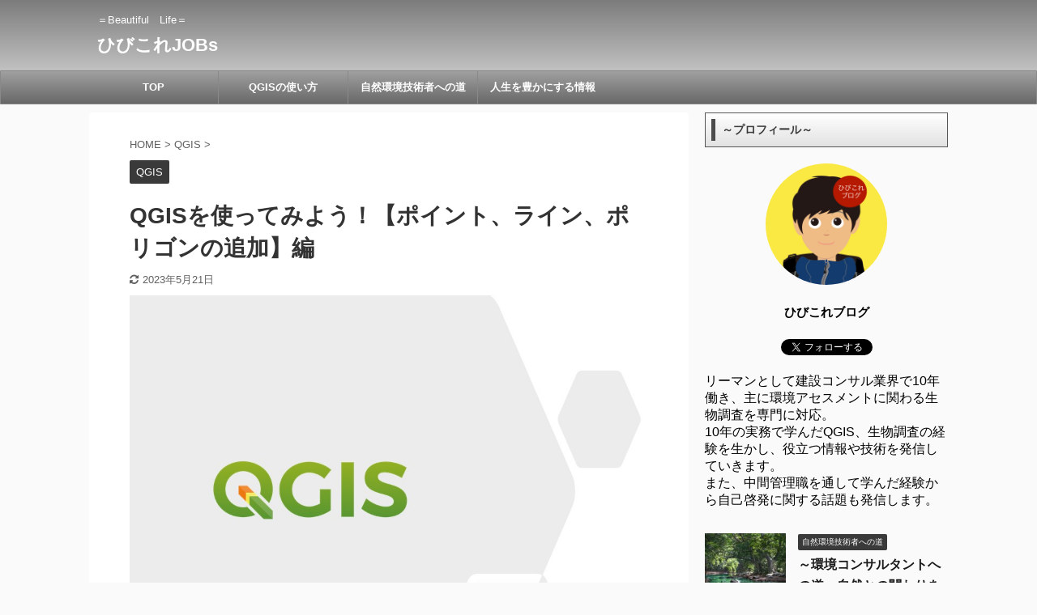

--- FILE ---
content_type: text/html; charset=UTF-8
request_url: https://stickboost.net/letsqgis_point_line_polygon
body_size: 25727
content:

<!DOCTYPE html>
<!--[if lt IE 7]>
<html class="ie6" dir="ltr" lang="ja" prefix="og: https://ogp.me/ns#"> <![endif]-->
<!--[if IE 7]>
<html class="i7" dir="ltr" lang="ja" prefix="og: https://ogp.me/ns#"> <![endif]-->
<!--[if IE 8]>
<html class="ie" dir="ltr" lang="ja" prefix="og: https://ogp.me/ns#"> <![endif]-->
<!--[if gt IE 8]><!-->
<html dir="ltr" lang="ja" prefix="og: https://ogp.me/ns#" class="s-navi-search-overlay ">
	<!--<![endif]-->
	<head prefix="og: http://ogp.me/ns# fb: http://ogp.me/ns/fb# article: http://ogp.me/ns/article#">
		<meta charset="UTF-8" >
		<meta name="viewport" content="width=device-width,initial-scale=1.0,user-scalable=no,viewport-fit=cover">
		<meta name="format-detection" content="telephone=no" >

		
		<link rel="alternate" type="application/rss+xml" title="ひびこれJOBs RSS Feed" href="https://stickboost.net/feed" />
		<link rel="pingback" href="https://stickboost.net/xmlrpc.php" >
		<!--[if lt IE 9]>
		<script src="https://stickboost.net/wp-content/themes/affinger5/js/html5shiv.js"></script>
		<![endif]-->
				
		<!-- All in One SEO 4.9.3 - aioseo.com -->
	<meta name="description" content="QGISを実際に使ってみましょう。ここでは、基礎的な操作であるポイント、ライン、ポリゴンの追加の手順についてご紹介します。画像を使い、分かりやすく紹介しておりますので、是非チェックしてください。" />
	<meta name="robots" content="max-image-preview:large" />
	<meta name="author" content="kejen"/>
	<meta name="keywords" content="qgis,ポイント,ポリゴン,ライン,使い方" />
	<link rel="canonical" href="https://stickboost.net/letsqgis_point_line_polygon" />
	<meta name="generator" content="All in One SEO (AIOSEO) 4.9.3" />
		<meta property="og:locale" content="ja_JP" />
		<meta property="og:site_name" content="ひびこれJOBs | ＝Beautiful　Life＝" />
		<meta property="og:type" content="article" />
		<meta property="og:title" content="QGISを使ってみよう！【ポイント、ライン、ポリゴンの追加】編 | ひびこれJOBs" />
		<meta property="og:description" content="QGISを実際に使ってみましょう。ここでは、基礎的な操作であるポイント、ライン、ポリゴンの追加の手順についてご紹介します。画像を使い、分かりやすく紹介しておりますので、是非チェックしてください。" />
		<meta property="og:url" content="https://stickboost.net/letsqgis_point_line_polygon" />
		<meta property="og:image" content="https://stickboost.net/wp-content/uploads/2020/07/IMG_3220.jpg" />
		<meta property="og:image:secure_url" content="https://stickboost.net/wp-content/uploads/2020/07/IMG_3220.jpg" />
		<meta property="og:image:width" content="640" />
		<meta property="og:image:height" content="640" />
		<meta property="article:published_time" content="2020-05-29T13:38:01+00:00" />
		<meta property="article:modified_time" content="2023-05-21T06:30:54+00:00" />
		<meta name="twitter:card" content="summary" />
		<meta name="twitter:title" content="QGISを使ってみよう！【ポイント、ライン、ポリゴンの追加】編 | ひびこれJOBs" />
		<meta name="twitter:description" content="QGISを実際に使ってみましょう。ここでは、基礎的な操作であるポイント、ライン、ポリゴンの追加の手順についてご紹介します。画像を使い、分かりやすく紹介しておりますので、是非チェックしてください。" />
		<meta name="twitter:image" content="https://stickboost.net/wp-content/uploads/2020/07/IMG_3220.jpg" />
		<script type="application/ld+json" class="aioseo-schema">
			{"@context":"https:\/\/schema.org","@graph":[{"@type":"Article","@id":"https:\/\/stickboost.net\/letsqgis_point_line_polygon#article","name":"QGIS\u3092\u4f7f\u3063\u3066\u307f\u3088\u3046\uff01\u3010\u30dd\u30a4\u30f3\u30c8\u3001\u30e9\u30a4\u30f3\u3001\u30dd\u30ea\u30b4\u30f3\u306e\u8ffd\u52a0\u3011\u7de8 | \u3072\u3073\u3053\u308cJOBs","headline":"QGIS\u3092\u4f7f\u3063\u3066\u307f\u3088\u3046\uff01\u3010\u30dd\u30a4\u30f3\u30c8\u3001\u30e9\u30a4\u30f3\u3001\u30dd\u30ea\u30b4\u30f3\u306e\u8ffd\u52a0\u3011\u7de8","author":{"@id":"https:\/\/stickboost.net\/author\/kejen#author"},"publisher":{"@id":"https:\/\/stickboost.net\/#person"},"image":{"@type":"ImageObject","url":"https:\/\/stickboost.net\/wp-content\/uploads\/2020\/05\/\u30a2\u30a4\u30ad\u30e3\u30c3\u30c1\u7528\uff12.jpg","width":960,"height":720},"datePublished":"2020-05-29T22:38:01+09:00","dateModified":"2023-05-21T15:30:54+09:00","inLanguage":"ja","mainEntityOfPage":{"@id":"https:\/\/stickboost.net\/letsqgis_point_line_polygon#webpage"},"isPartOf":{"@id":"https:\/\/stickboost.net\/letsqgis_point_line_polygon#webpage"},"articleSection":"QGIS, QGIS, \u30dd\u30a4\u30f3\u30c8, \u30dd\u30ea\u30b4\u30f3, \u30e9\u30a4\u30f3, \u4f7f\u3044\u65b9"},{"@type":"BreadcrumbList","@id":"https:\/\/stickboost.net\/letsqgis_point_line_polygon#breadcrumblist","itemListElement":[{"@type":"ListItem","@id":"https:\/\/stickboost.net#listItem","position":1,"name":"\u30db\u30fc\u30e0","item":"https:\/\/stickboost.net","nextItem":{"@type":"ListItem","@id":"https:\/\/stickboost.net\/category\/qgis#listItem","name":"QGIS"}},{"@type":"ListItem","@id":"https:\/\/stickboost.net\/category\/qgis#listItem","position":2,"name":"QGIS","item":"https:\/\/stickboost.net\/category\/qgis","nextItem":{"@type":"ListItem","@id":"https:\/\/stickboost.net\/letsqgis_point_line_polygon#listItem","name":"QGIS\u3092\u4f7f\u3063\u3066\u307f\u3088\u3046\uff01\u3010\u30dd\u30a4\u30f3\u30c8\u3001\u30e9\u30a4\u30f3\u3001\u30dd\u30ea\u30b4\u30f3\u306e\u8ffd\u52a0\u3011\u7de8"},"previousItem":{"@type":"ListItem","@id":"https:\/\/stickboost.net#listItem","name":"\u30db\u30fc\u30e0"}},{"@type":"ListItem","@id":"https:\/\/stickboost.net\/letsqgis_point_line_polygon#listItem","position":3,"name":"QGIS\u3092\u4f7f\u3063\u3066\u307f\u3088\u3046\uff01\u3010\u30dd\u30a4\u30f3\u30c8\u3001\u30e9\u30a4\u30f3\u3001\u30dd\u30ea\u30b4\u30f3\u306e\u8ffd\u52a0\u3011\u7de8","previousItem":{"@type":"ListItem","@id":"https:\/\/stickboost.net\/category\/qgis#listItem","name":"QGIS"}}]},{"@type":"Person","@id":"https:\/\/stickboost.net\/#person","name":"kejen","image":{"@type":"ImageObject","@id":"https:\/\/stickboost.net\/letsqgis_point_line_polygon#personImage","url":"https:\/\/secure.gravatar.com\/avatar\/6970c4ba40ba9fec7897829c6d32ff38?s=96&d=wavatar&r=g","width":96,"height":96,"caption":"kejen"}},{"@type":"Person","@id":"https:\/\/stickboost.net\/author\/kejen#author","url":"https:\/\/stickboost.net\/author\/kejen","name":"kejen","image":{"@type":"ImageObject","@id":"https:\/\/stickboost.net\/letsqgis_point_line_polygon#authorImage","url":"https:\/\/secure.gravatar.com\/avatar\/6970c4ba40ba9fec7897829c6d32ff38?s=96&d=wavatar&r=g","width":96,"height":96,"caption":"kejen"}},{"@type":"WebPage","@id":"https:\/\/stickboost.net\/letsqgis_point_line_polygon#webpage","url":"https:\/\/stickboost.net\/letsqgis_point_line_polygon","name":"QGIS\u3092\u4f7f\u3063\u3066\u307f\u3088\u3046\uff01\u3010\u30dd\u30a4\u30f3\u30c8\u3001\u30e9\u30a4\u30f3\u3001\u30dd\u30ea\u30b4\u30f3\u306e\u8ffd\u52a0\u3011\u7de8 | \u3072\u3073\u3053\u308cJOBs","description":"QGIS\u3092\u5b9f\u969b\u306b\u4f7f\u3063\u3066\u307f\u307e\u3057\u3087\u3046\u3002\u3053\u3053\u3067\u306f\u3001\u57fa\u790e\u7684\u306a\u64cd\u4f5c\u3067\u3042\u308b\u30dd\u30a4\u30f3\u30c8\u3001\u30e9\u30a4\u30f3\u3001\u30dd\u30ea\u30b4\u30f3\u306e\u8ffd\u52a0\u306e\u624b\u9806\u306b\u3064\u3044\u3066\u3054\u7d39\u4ecb\u3057\u307e\u3059\u3002\u753b\u50cf\u3092\u4f7f\u3044\u3001\u5206\u304b\u308a\u3084\u3059\u304f\u7d39\u4ecb\u3057\u3066\u304a\u308a\u307e\u3059\u306e\u3067\u3001\u662f\u975e\u30c1\u30a7\u30c3\u30af\u3057\u3066\u304f\u3060\u3055\u3044\u3002","inLanguage":"ja","isPartOf":{"@id":"https:\/\/stickboost.net\/#website"},"breadcrumb":{"@id":"https:\/\/stickboost.net\/letsqgis_point_line_polygon#breadcrumblist"},"author":{"@id":"https:\/\/stickboost.net\/author\/kejen#author"},"creator":{"@id":"https:\/\/stickboost.net\/author\/kejen#author"},"image":{"@type":"ImageObject","url":"https:\/\/stickboost.net\/wp-content\/uploads\/2020\/05\/\u30a2\u30a4\u30ad\u30e3\u30c3\u30c1\u7528\uff12.jpg","@id":"https:\/\/stickboost.net\/letsqgis_point_line_polygon\/#mainImage","width":960,"height":720},"primaryImageOfPage":{"@id":"https:\/\/stickboost.net\/letsqgis_point_line_polygon#mainImage"},"datePublished":"2020-05-29T22:38:01+09:00","dateModified":"2023-05-21T15:30:54+09:00"},{"@type":"WebSite","@id":"https:\/\/stickboost.net\/#website","url":"https:\/\/stickboost.net\/","name":"\u3072\u3073\u3053\u308cJOBs","description":"\uff1dBeautiful\u3000Life\uff1d","inLanguage":"ja","publisher":{"@id":"https:\/\/stickboost.net\/#person"}}]}
		</script>
		<!-- All in One SEO -->

<title>QGISを使ってみよう！【ポイント、ライン、ポリゴンの追加】編 | ひびこれJOBs</title>
<link rel='dns-prefetch' href='//ajax.googleapis.com' />
<link rel='dns-prefetch' href='//www.googletagmanager.com' />
<link rel='dns-prefetch' href='//pagead2.googlesyndication.com' />
		<!-- This site uses the Google Analytics by MonsterInsights plugin v9.11.1 - Using Analytics tracking - https://www.monsterinsights.com/ -->
							<script src="//www.googletagmanager.com/gtag/js?id=G-JKBR1Y31H3"  data-cfasync="false" data-wpfc-render="false" type="text/javascript" async></script>
			<script data-cfasync="false" data-wpfc-render="false" type="text/javascript">
				var mi_version = '9.11.1';
				var mi_track_user = true;
				var mi_no_track_reason = '';
								var MonsterInsightsDefaultLocations = {"page_location":"https:\/\/stickboost.net\/letsqgis_point_line_polygon\/"};
								if ( typeof MonsterInsightsPrivacyGuardFilter === 'function' ) {
					var MonsterInsightsLocations = (typeof MonsterInsightsExcludeQuery === 'object') ? MonsterInsightsPrivacyGuardFilter( MonsterInsightsExcludeQuery ) : MonsterInsightsPrivacyGuardFilter( MonsterInsightsDefaultLocations );
				} else {
					var MonsterInsightsLocations = (typeof MonsterInsightsExcludeQuery === 'object') ? MonsterInsightsExcludeQuery : MonsterInsightsDefaultLocations;
				}

								var disableStrs = [
										'ga-disable-G-JKBR1Y31H3',
									];

				/* Function to detect opted out users */
				function __gtagTrackerIsOptedOut() {
					for (var index = 0; index < disableStrs.length; index++) {
						if (document.cookie.indexOf(disableStrs[index] + '=true') > -1) {
							return true;
						}
					}

					return false;
				}

				/* Disable tracking if the opt-out cookie exists. */
				if (__gtagTrackerIsOptedOut()) {
					for (var index = 0; index < disableStrs.length; index++) {
						window[disableStrs[index]] = true;
					}
				}

				/* Opt-out function */
				function __gtagTrackerOptout() {
					for (var index = 0; index < disableStrs.length; index++) {
						document.cookie = disableStrs[index] + '=true; expires=Thu, 31 Dec 2099 23:59:59 UTC; path=/';
						window[disableStrs[index]] = true;
					}
				}

				if ('undefined' === typeof gaOptout) {
					function gaOptout() {
						__gtagTrackerOptout();
					}
				}
								window.dataLayer = window.dataLayer || [];

				window.MonsterInsightsDualTracker = {
					helpers: {},
					trackers: {},
				};
				if (mi_track_user) {
					function __gtagDataLayer() {
						dataLayer.push(arguments);
					}

					function __gtagTracker(type, name, parameters) {
						if (!parameters) {
							parameters = {};
						}

						if (parameters.send_to) {
							__gtagDataLayer.apply(null, arguments);
							return;
						}

						if (type === 'event') {
														parameters.send_to = monsterinsights_frontend.v4_id;
							var hookName = name;
							if (typeof parameters['event_category'] !== 'undefined') {
								hookName = parameters['event_category'] + ':' + name;
							}

							if (typeof MonsterInsightsDualTracker.trackers[hookName] !== 'undefined') {
								MonsterInsightsDualTracker.trackers[hookName](parameters);
							} else {
								__gtagDataLayer('event', name, parameters);
							}
							
						} else {
							__gtagDataLayer.apply(null, arguments);
						}
					}

					__gtagTracker('js', new Date());
					__gtagTracker('set', {
						'developer_id.dZGIzZG': true,
											});
					if ( MonsterInsightsLocations.page_location ) {
						__gtagTracker('set', MonsterInsightsLocations);
					}
										__gtagTracker('config', 'G-JKBR1Y31H3', {"forceSSL":"true","link_attribution":"true"} );
										window.gtag = __gtagTracker;										(function () {
						/* https://developers.google.com/analytics/devguides/collection/analyticsjs/ */
						/* ga and __gaTracker compatibility shim. */
						var noopfn = function () {
							return null;
						};
						var newtracker = function () {
							return new Tracker();
						};
						var Tracker = function () {
							return null;
						};
						var p = Tracker.prototype;
						p.get = noopfn;
						p.set = noopfn;
						p.send = function () {
							var args = Array.prototype.slice.call(arguments);
							args.unshift('send');
							__gaTracker.apply(null, args);
						};
						var __gaTracker = function () {
							var len = arguments.length;
							if (len === 0) {
								return;
							}
							var f = arguments[len - 1];
							if (typeof f !== 'object' || f === null || typeof f.hitCallback !== 'function') {
								if ('send' === arguments[0]) {
									var hitConverted, hitObject = false, action;
									if ('event' === arguments[1]) {
										if ('undefined' !== typeof arguments[3]) {
											hitObject = {
												'eventAction': arguments[3],
												'eventCategory': arguments[2],
												'eventLabel': arguments[4],
												'value': arguments[5] ? arguments[5] : 1,
											}
										}
									}
									if ('pageview' === arguments[1]) {
										if ('undefined' !== typeof arguments[2]) {
											hitObject = {
												'eventAction': 'page_view',
												'page_path': arguments[2],
											}
										}
									}
									if (typeof arguments[2] === 'object') {
										hitObject = arguments[2];
									}
									if (typeof arguments[5] === 'object') {
										Object.assign(hitObject, arguments[5]);
									}
									if ('undefined' !== typeof arguments[1].hitType) {
										hitObject = arguments[1];
										if ('pageview' === hitObject.hitType) {
											hitObject.eventAction = 'page_view';
										}
									}
									if (hitObject) {
										action = 'timing' === arguments[1].hitType ? 'timing_complete' : hitObject.eventAction;
										hitConverted = mapArgs(hitObject);
										__gtagTracker('event', action, hitConverted);
									}
								}
								return;
							}

							function mapArgs(args) {
								var arg, hit = {};
								var gaMap = {
									'eventCategory': 'event_category',
									'eventAction': 'event_action',
									'eventLabel': 'event_label',
									'eventValue': 'event_value',
									'nonInteraction': 'non_interaction',
									'timingCategory': 'event_category',
									'timingVar': 'name',
									'timingValue': 'value',
									'timingLabel': 'event_label',
									'page': 'page_path',
									'location': 'page_location',
									'title': 'page_title',
									'referrer' : 'page_referrer',
								};
								for (arg in args) {
																		if (!(!args.hasOwnProperty(arg) || !gaMap.hasOwnProperty(arg))) {
										hit[gaMap[arg]] = args[arg];
									} else {
										hit[arg] = args[arg];
									}
								}
								return hit;
							}

							try {
								f.hitCallback();
							} catch (ex) {
							}
						};
						__gaTracker.create = newtracker;
						__gaTracker.getByName = newtracker;
						__gaTracker.getAll = function () {
							return [];
						};
						__gaTracker.remove = noopfn;
						__gaTracker.loaded = true;
						window['__gaTracker'] = __gaTracker;
					})();
									} else {
										console.log("");
					(function () {
						function __gtagTracker() {
							return null;
						}

						window['__gtagTracker'] = __gtagTracker;
						window['gtag'] = __gtagTracker;
					})();
									}
			</script>
							<!-- / Google Analytics by MonsterInsights -->
		<script type="text/javascript">
/* <![CDATA[ */
window._wpemojiSettings = {"baseUrl":"https:\/\/s.w.org\/images\/core\/emoji\/15.0.3\/72x72\/","ext":".png","svgUrl":"https:\/\/s.w.org\/images\/core\/emoji\/15.0.3\/svg\/","svgExt":".svg","source":{"concatemoji":"https:\/\/stickboost.net\/wp-includes\/js\/wp-emoji-release.min.js?ver=6.5.4"}};
/*! This file is auto-generated */
!function(i,n){var o,s,e;function c(e){try{var t={supportTests:e,timestamp:(new Date).valueOf()};sessionStorage.setItem(o,JSON.stringify(t))}catch(e){}}function p(e,t,n){e.clearRect(0,0,e.canvas.width,e.canvas.height),e.fillText(t,0,0);var t=new Uint32Array(e.getImageData(0,0,e.canvas.width,e.canvas.height).data),r=(e.clearRect(0,0,e.canvas.width,e.canvas.height),e.fillText(n,0,0),new Uint32Array(e.getImageData(0,0,e.canvas.width,e.canvas.height).data));return t.every(function(e,t){return e===r[t]})}function u(e,t,n){switch(t){case"flag":return n(e,"\ud83c\udff3\ufe0f\u200d\u26a7\ufe0f","\ud83c\udff3\ufe0f\u200b\u26a7\ufe0f")?!1:!n(e,"\ud83c\uddfa\ud83c\uddf3","\ud83c\uddfa\u200b\ud83c\uddf3")&&!n(e,"\ud83c\udff4\udb40\udc67\udb40\udc62\udb40\udc65\udb40\udc6e\udb40\udc67\udb40\udc7f","\ud83c\udff4\u200b\udb40\udc67\u200b\udb40\udc62\u200b\udb40\udc65\u200b\udb40\udc6e\u200b\udb40\udc67\u200b\udb40\udc7f");case"emoji":return!n(e,"\ud83d\udc26\u200d\u2b1b","\ud83d\udc26\u200b\u2b1b")}return!1}function f(e,t,n){var r="undefined"!=typeof WorkerGlobalScope&&self instanceof WorkerGlobalScope?new OffscreenCanvas(300,150):i.createElement("canvas"),a=r.getContext("2d",{willReadFrequently:!0}),o=(a.textBaseline="top",a.font="600 32px Arial",{});return e.forEach(function(e){o[e]=t(a,e,n)}),o}function t(e){var t=i.createElement("script");t.src=e,t.defer=!0,i.head.appendChild(t)}"undefined"!=typeof Promise&&(o="wpEmojiSettingsSupports",s=["flag","emoji"],n.supports={everything:!0,everythingExceptFlag:!0},e=new Promise(function(e){i.addEventListener("DOMContentLoaded",e,{once:!0})}),new Promise(function(t){var n=function(){try{var e=JSON.parse(sessionStorage.getItem(o));if("object"==typeof e&&"number"==typeof e.timestamp&&(new Date).valueOf()<e.timestamp+604800&&"object"==typeof e.supportTests)return e.supportTests}catch(e){}return null}();if(!n){if("undefined"!=typeof Worker&&"undefined"!=typeof OffscreenCanvas&&"undefined"!=typeof URL&&URL.createObjectURL&&"undefined"!=typeof Blob)try{var e="postMessage("+f.toString()+"("+[JSON.stringify(s),u.toString(),p.toString()].join(",")+"));",r=new Blob([e],{type:"text/javascript"}),a=new Worker(URL.createObjectURL(r),{name:"wpTestEmojiSupports"});return void(a.onmessage=function(e){c(n=e.data),a.terminate(),t(n)})}catch(e){}c(n=f(s,u,p))}t(n)}).then(function(e){for(var t in e)n.supports[t]=e[t],n.supports.everything=n.supports.everything&&n.supports[t],"flag"!==t&&(n.supports.everythingExceptFlag=n.supports.everythingExceptFlag&&n.supports[t]);n.supports.everythingExceptFlag=n.supports.everythingExceptFlag&&!n.supports.flag,n.DOMReady=!1,n.readyCallback=function(){n.DOMReady=!0}}).then(function(){return e}).then(function(){var e;n.supports.everything||(n.readyCallback(),(e=n.source||{}).concatemoji?t(e.concatemoji):e.wpemoji&&e.twemoji&&(t(e.twemoji),t(e.wpemoji)))}))}((window,document),window._wpemojiSettings);
/* ]]> */
</script>
<style id='wp-emoji-styles-inline-css' type='text/css'>

	img.wp-smiley, img.emoji {
		display: inline !important;
		border: none !important;
		box-shadow: none !important;
		height: 1em !important;
		width: 1em !important;
		margin: 0 0.07em !important;
		vertical-align: -0.1em !important;
		background: none !important;
		padding: 0 !important;
	}
</style>
<link rel='stylesheet' id='wp-block-library-css' href='https://stickboost.net/wp-includes/css/dist/block-library/style.min.css?ver=6.5.4' type='text/css' media='all' />
<link rel='stylesheet' id='aioseo/css/src/vue/standalone/blocks/table-of-contents/global.scss-css' href='https://stickboost.net/wp-content/plugins/all-in-one-seo-pack/dist/Lite/assets/css/table-of-contents/global.e90f6d47.css?ver=4.9.3' type='text/css' media='all' />
<style id='auto-amazon-links-unit-style-inline-css' type='text/css'>
.aal-gutenberg-preview{max-height:400px;overflow:auto}

</style>
<style id='classic-theme-styles-inline-css' type='text/css'>
/*! This file is auto-generated */
.wp-block-button__link{color:#fff;background-color:#32373c;border-radius:9999px;box-shadow:none;text-decoration:none;padding:calc(.667em + 2px) calc(1.333em + 2px);font-size:1.125em}.wp-block-file__button{background:#32373c;color:#fff;text-decoration:none}
</style>
<style id='global-styles-inline-css' type='text/css'>
body{--wp--preset--color--black: #000000;--wp--preset--color--cyan-bluish-gray: #abb8c3;--wp--preset--color--white: #ffffff;--wp--preset--color--pale-pink: #f78da7;--wp--preset--color--vivid-red: #cf2e2e;--wp--preset--color--luminous-vivid-orange: #ff6900;--wp--preset--color--luminous-vivid-amber: #fcb900;--wp--preset--color--light-green-cyan: #7bdcb5;--wp--preset--color--vivid-green-cyan: #00d084;--wp--preset--color--pale-cyan-blue: #8ed1fc;--wp--preset--color--vivid-cyan-blue: #0693e3;--wp--preset--color--vivid-purple: #9b51e0;--wp--preset--color--soft-red: #e6514c;--wp--preset--color--light-grayish-red: #fdebee;--wp--preset--color--vivid-yellow: #ffc107;--wp--preset--color--very-pale-yellow: #fffde7;--wp--preset--color--very-light-gray: #fafafa;--wp--preset--color--very-dark-gray: #313131;--wp--preset--color--original-color-a: #43a047;--wp--preset--color--original-color-b: #795548;--wp--preset--color--original-color-c: #ec407a;--wp--preset--color--original-color-d: #9e9d24;--wp--preset--gradient--vivid-cyan-blue-to-vivid-purple: linear-gradient(135deg,rgba(6,147,227,1) 0%,rgb(155,81,224) 100%);--wp--preset--gradient--light-green-cyan-to-vivid-green-cyan: linear-gradient(135deg,rgb(122,220,180) 0%,rgb(0,208,130) 100%);--wp--preset--gradient--luminous-vivid-amber-to-luminous-vivid-orange: linear-gradient(135deg,rgba(252,185,0,1) 0%,rgba(255,105,0,1) 100%);--wp--preset--gradient--luminous-vivid-orange-to-vivid-red: linear-gradient(135deg,rgba(255,105,0,1) 0%,rgb(207,46,46) 100%);--wp--preset--gradient--very-light-gray-to-cyan-bluish-gray: linear-gradient(135deg,rgb(238,238,238) 0%,rgb(169,184,195) 100%);--wp--preset--gradient--cool-to-warm-spectrum: linear-gradient(135deg,rgb(74,234,220) 0%,rgb(151,120,209) 20%,rgb(207,42,186) 40%,rgb(238,44,130) 60%,rgb(251,105,98) 80%,rgb(254,248,76) 100%);--wp--preset--gradient--blush-light-purple: linear-gradient(135deg,rgb(255,206,236) 0%,rgb(152,150,240) 100%);--wp--preset--gradient--blush-bordeaux: linear-gradient(135deg,rgb(254,205,165) 0%,rgb(254,45,45) 50%,rgb(107,0,62) 100%);--wp--preset--gradient--luminous-dusk: linear-gradient(135deg,rgb(255,203,112) 0%,rgb(199,81,192) 50%,rgb(65,88,208) 100%);--wp--preset--gradient--pale-ocean: linear-gradient(135deg,rgb(255,245,203) 0%,rgb(182,227,212) 50%,rgb(51,167,181) 100%);--wp--preset--gradient--electric-grass: linear-gradient(135deg,rgb(202,248,128) 0%,rgb(113,206,126) 100%);--wp--preset--gradient--midnight: linear-gradient(135deg,rgb(2,3,129) 0%,rgb(40,116,252) 100%);--wp--preset--font-size--small: 13px;--wp--preset--font-size--medium: 20px;--wp--preset--font-size--large: 36px;--wp--preset--font-size--x-large: 42px;--wp--preset--spacing--20: 0.44rem;--wp--preset--spacing--30: 0.67rem;--wp--preset--spacing--40: 1rem;--wp--preset--spacing--50: 1.5rem;--wp--preset--spacing--60: 2.25rem;--wp--preset--spacing--70: 3.38rem;--wp--preset--spacing--80: 5.06rem;--wp--preset--shadow--natural: 6px 6px 9px rgba(0, 0, 0, 0.2);--wp--preset--shadow--deep: 12px 12px 50px rgba(0, 0, 0, 0.4);--wp--preset--shadow--sharp: 6px 6px 0px rgba(0, 0, 0, 0.2);--wp--preset--shadow--outlined: 6px 6px 0px -3px rgba(255, 255, 255, 1), 6px 6px rgba(0, 0, 0, 1);--wp--preset--shadow--crisp: 6px 6px 0px rgba(0, 0, 0, 1);}:where(.is-layout-flex){gap: 0.5em;}:where(.is-layout-grid){gap: 0.5em;}body .is-layout-flex{display: flex;}body .is-layout-flex{flex-wrap: wrap;align-items: center;}body .is-layout-flex > *{margin: 0;}body .is-layout-grid{display: grid;}body .is-layout-grid > *{margin: 0;}:where(.wp-block-columns.is-layout-flex){gap: 2em;}:where(.wp-block-columns.is-layout-grid){gap: 2em;}:where(.wp-block-post-template.is-layout-flex){gap: 1.25em;}:where(.wp-block-post-template.is-layout-grid){gap: 1.25em;}.has-black-color{color: var(--wp--preset--color--black) !important;}.has-cyan-bluish-gray-color{color: var(--wp--preset--color--cyan-bluish-gray) !important;}.has-white-color{color: var(--wp--preset--color--white) !important;}.has-pale-pink-color{color: var(--wp--preset--color--pale-pink) !important;}.has-vivid-red-color{color: var(--wp--preset--color--vivid-red) !important;}.has-luminous-vivid-orange-color{color: var(--wp--preset--color--luminous-vivid-orange) !important;}.has-luminous-vivid-amber-color{color: var(--wp--preset--color--luminous-vivid-amber) !important;}.has-light-green-cyan-color{color: var(--wp--preset--color--light-green-cyan) !important;}.has-vivid-green-cyan-color{color: var(--wp--preset--color--vivid-green-cyan) !important;}.has-pale-cyan-blue-color{color: var(--wp--preset--color--pale-cyan-blue) !important;}.has-vivid-cyan-blue-color{color: var(--wp--preset--color--vivid-cyan-blue) !important;}.has-vivid-purple-color{color: var(--wp--preset--color--vivid-purple) !important;}.has-black-background-color{background-color: var(--wp--preset--color--black) !important;}.has-cyan-bluish-gray-background-color{background-color: var(--wp--preset--color--cyan-bluish-gray) !important;}.has-white-background-color{background-color: var(--wp--preset--color--white) !important;}.has-pale-pink-background-color{background-color: var(--wp--preset--color--pale-pink) !important;}.has-vivid-red-background-color{background-color: var(--wp--preset--color--vivid-red) !important;}.has-luminous-vivid-orange-background-color{background-color: var(--wp--preset--color--luminous-vivid-orange) !important;}.has-luminous-vivid-amber-background-color{background-color: var(--wp--preset--color--luminous-vivid-amber) !important;}.has-light-green-cyan-background-color{background-color: var(--wp--preset--color--light-green-cyan) !important;}.has-vivid-green-cyan-background-color{background-color: var(--wp--preset--color--vivid-green-cyan) !important;}.has-pale-cyan-blue-background-color{background-color: var(--wp--preset--color--pale-cyan-blue) !important;}.has-vivid-cyan-blue-background-color{background-color: var(--wp--preset--color--vivid-cyan-blue) !important;}.has-vivid-purple-background-color{background-color: var(--wp--preset--color--vivid-purple) !important;}.has-black-border-color{border-color: var(--wp--preset--color--black) !important;}.has-cyan-bluish-gray-border-color{border-color: var(--wp--preset--color--cyan-bluish-gray) !important;}.has-white-border-color{border-color: var(--wp--preset--color--white) !important;}.has-pale-pink-border-color{border-color: var(--wp--preset--color--pale-pink) !important;}.has-vivid-red-border-color{border-color: var(--wp--preset--color--vivid-red) !important;}.has-luminous-vivid-orange-border-color{border-color: var(--wp--preset--color--luminous-vivid-orange) !important;}.has-luminous-vivid-amber-border-color{border-color: var(--wp--preset--color--luminous-vivid-amber) !important;}.has-light-green-cyan-border-color{border-color: var(--wp--preset--color--light-green-cyan) !important;}.has-vivid-green-cyan-border-color{border-color: var(--wp--preset--color--vivid-green-cyan) !important;}.has-pale-cyan-blue-border-color{border-color: var(--wp--preset--color--pale-cyan-blue) !important;}.has-vivid-cyan-blue-border-color{border-color: var(--wp--preset--color--vivid-cyan-blue) !important;}.has-vivid-purple-border-color{border-color: var(--wp--preset--color--vivid-purple) !important;}.has-vivid-cyan-blue-to-vivid-purple-gradient-background{background: var(--wp--preset--gradient--vivid-cyan-blue-to-vivid-purple) !important;}.has-light-green-cyan-to-vivid-green-cyan-gradient-background{background: var(--wp--preset--gradient--light-green-cyan-to-vivid-green-cyan) !important;}.has-luminous-vivid-amber-to-luminous-vivid-orange-gradient-background{background: var(--wp--preset--gradient--luminous-vivid-amber-to-luminous-vivid-orange) !important;}.has-luminous-vivid-orange-to-vivid-red-gradient-background{background: var(--wp--preset--gradient--luminous-vivid-orange-to-vivid-red) !important;}.has-very-light-gray-to-cyan-bluish-gray-gradient-background{background: var(--wp--preset--gradient--very-light-gray-to-cyan-bluish-gray) !important;}.has-cool-to-warm-spectrum-gradient-background{background: var(--wp--preset--gradient--cool-to-warm-spectrum) !important;}.has-blush-light-purple-gradient-background{background: var(--wp--preset--gradient--blush-light-purple) !important;}.has-blush-bordeaux-gradient-background{background: var(--wp--preset--gradient--blush-bordeaux) !important;}.has-luminous-dusk-gradient-background{background: var(--wp--preset--gradient--luminous-dusk) !important;}.has-pale-ocean-gradient-background{background: var(--wp--preset--gradient--pale-ocean) !important;}.has-electric-grass-gradient-background{background: var(--wp--preset--gradient--electric-grass) !important;}.has-midnight-gradient-background{background: var(--wp--preset--gradient--midnight) !important;}.has-small-font-size{font-size: var(--wp--preset--font-size--small) !important;}.has-medium-font-size{font-size: var(--wp--preset--font-size--medium) !important;}.has-large-font-size{font-size: var(--wp--preset--font-size--large) !important;}.has-x-large-font-size{font-size: var(--wp--preset--font-size--x-large) !important;}
.wp-block-navigation a:where(:not(.wp-element-button)){color: inherit;}
:where(.wp-block-post-template.is-layout-flex){gap: 1.25em;}:where(.wp-block-post-template.is-layout-grid){gap: 1.25em;}
:where(.wp-block-columns.is-layout-flex){gap: 2em;}:where(.wp-block-columns.is-layout-grid){gap: 2em;}
.wp-block-pullquote{font-size: 1.5em;line-height: 1.6;}
</style>
<link rel='stylesheet' id='amazon-auto-links-_common-css' href='https://stickboost.net/wp-content/plugins/amazon-auto-links/template/_common/style.min.css?ver=5.4.3' type='text/css' media='all' />
<link rel='stylesheet' id='amazon-auto-links-list-css' href='https://stickboost.net/wp-content/plugins/amazon-auto-links/template/list/style.min.css?ver=1.4.1' type='text/css' media='all' />
<link rel='stylesheet' id='ez-toc-css' href='https://stickboost.net/wp-content/plugins/easy-table-of-contents/assets/css/screen.min.css?ver=2.0.80' type='text/css' media='all' />
<style id='ez-toc-inline-css' type='text/css'>
div#ez-toc-container .ez-toc-title {font-size: 120%;}div#ez-toc-container .ez-toc-title {font-weight: 500;}div#ez-toc-container ul li , div#ez-toc-container ul li a {font-size: 95%;}div#ez-toc-container ul li , div#ez-toc-container ul li a {font-weight: 500;}div#ez-toc-container nav ul ul li {font-size: 90%;}div#ez-toc-container {width: 100%;}.ez-toc-box-title {font-weight: bold; margin-bottom: 10px; text-align: center; text-transform: uppercase; letter-spacing: 1px; color: #666; padding-bottom: 5px;position:absolute;top:-4%;left:5%;background-color: inherit;transition: top 0.3s ease;}.ez-toc-box-title.toc-closed {top:-25%;}
.ez-toc-container-direction {direction: ltr;}.ez-toc-counter ul{counter-reset: item ;}.ez-toc-counter nav ul li a::before {content: counters(item, '.', decimal) '. ';display: inline-block;counter-increment: item;flex-grow: 0;flex-shrink: 0;margin-right: .2em; float: left; }.ez-toc-widget-direction {direction: ltr;}.ez-toc-widget-container ul{counter-reset: item ;}.ez-toc-widget-container nav ul li a::before {content: counters(item, '.', decimal) '. ';display: inline-block;counter-increment: item;flex-grow: 0;flex-shrink: 0;margin-right: .2em; float: left; }
</style>
<link rel='stylesheet' id='normalize-css' href='https://stickboost.net/wp-content/themes/affinger5/css/normalize.css?ver=1.5.9' type='text/css' media='all' />
<link rel='stylesheet' id='font-awesome-css' href='https://stickboost.net/wp-content/themes/affinger5/css/fontawesome/css/font-awesome.min.css?ver=4.7.0' type='text/css' media='all' />
<link rel='stylesheet' id='font-awesome-animation-css' href='https://stickboost.net/wp-content/themes/affinger5/css/fontawesome/css/font-awesome-animation.min.css?ver=6.5.4' type='text/css' media='all' />
<link rel='stylesheet' id='st_svg-css' href='https://stickboost.net/wp-content/themes/affinger5/st_svg/style.css?ver=6.5.4' type='text/css' media='all' />
<link rel='stylesheet' id='slick-css' href='https://stickboost.net/wp-content/themes/affinger5/vendor/slick/slick.css?ver=1.8.0' type='text/css' media='all' />
<link rel='stylesheet' id='slick-theme-css' href='https://stickboost.net/wp-content/themes/affinger5/vendor/slick/slick-theme.css?ver=1.8.0' type='text/css' media='all' />
<link rel='stylesheet' id='style-css' href='https://stickboost.net/wp-content/themes/affinger5/style.css?ver=6.5.4' type='text/css' media='all' />
<link rel='stylesheet' id='single-css' href='https://stickboost.net/wp-content/themes/affinger5/st-rankcss.php' type='text/css' media='all' />
<link rel='stylesheet' id='dashicons-css' href='https://stickboost.net/wp-includes/css/dashicons.min.css?ver=6.5.4' type='text/css' media='all' />
<link rel='stylesheet' id='wp-pointer-css' href='https://stickboost.net/wp-includes/css/wp-pointer.min.css?ver=6.5.4' type='text/css' media='all' />
<link rel='stylesheet' id='st-themecss-css' href='https://stickboost.net/wp-content/themes/affinger5/st-themecss-loader.php?ver=6.5.4' type='text/css' media='all' />
<script type="text/javascript" src="//ajax.googleapis.com/ajax/libs/jquery/1.11.3/jquery.min.js?ver=1.11.3" id="jquery-js"></script>
<script type="text/javascript" src="https://stickboost.net/wp-content/plugins/google-analytics-for-wordpress/assets/js/frontend-gtag.min.js?ver=9.11.1" id="monsterinsights-frontend-script-js" async="async" data-wp-strategy="async"></script>
<script data-cfasync="false" data-wpfc-render="false" type="text/javascript" id='monsterinsights-frontend-script-js-extra'>/* <![CDATA[ */
var monsterinsights_frontend = {"js_events_tracking":"true","download_extensions":"doc,pdf,ppt,zip,xls,docx,pptx,xlsx","inbound_paths":"[{\"path\":\"\\\/go\\\/\",\"label\":\"affiliate\"},{\"path\":\"\\\/recommend\\\/\",\"label\":\"affiliate\"}]","home_url":"https:\/\/stickboost.net","hash_tracking":"false","v4_id":"G-JKBR1Y31H3"};/* ]]> */
</script>

<!-- Site Kit によって追加された Google タグ（gtag.js）スニペット -->
<!-- Google アナリティクス スニペット (Site Kit が追加) -->
<script type="text/javascript" src="https://www.googletagmanager.com/gtag/js?id=G-JKBR1Y31H3" id="google_gtagjs-js" async></script>
<script type="text/javascript" id="google_gtagjs-js-after">
/* <![CDATA[ */
window.dataLayer = window.dataLayer || [];function gtag(){dataLayer.push(arguments);}
gtag("set","linker",{"domains":["stickboost.net"]});
gtag("js", new Date());
gtag("set", "developer_id.dZTNiMT", true);
gtag("config", "G-JKBR1Y31H3");
/* ]]> */
</script>
<script type="text/javascript" src="https://stickboost.net/wp-includes/js/wp-embed.min.js?ver=6.5.4" id="wp-embed-js" defer="defer" data-wp-strategy="defer"></script>
<link rel="https://api.w.org/" href="https://stickboost.net/wp-json/" /><link rel="alternate" type="application/json" href="https://stickboost.net/wp-json/wp/v2/posts/276" /><link rel='shortlink' href='https://stickboost.net/?p=276' />
<link rel="alternate" type="application/json+oembed" href="https://stickboost.net/wp-json/oembed/1.0/embed?url=https%3A%2F%2Fstickboost.net%2Fletsqgis_point_line_polygon" />
<link rel="alternate" type="text/xml+oembed" href="https://stickboost.net/wp-json/oembed/1.0/embed?url=https%3A%2F%2Fstickboost.net%2Fletsqgis_point_line_polygon&#038;format=xml" />
<meta name="generator" content="Site Kit by Google 1.170.0" /><style type='text/css' id='amazon-auto-links-button-css' data-version='5.4.3'>.amazon-auto-links-button.amazon-auto-links-button-default { background-image: -webkit-linear-gradient(top, #4997e5, #3f89ba);background-image: -moz-linear-gradient(top, #4997e5, #3f89ba);background-image: -ms-linear-gradient(top, #4997e5, #3f89ba);background-image: -o-linear-gradient(top, #4997e5, #3f89ba);background-image: linear-gradient(to bottom, #4997e5, #3f89ba);-webkit-border-radius: 4px;-moz-border-radius: 4px;border-radius: 4px;margin-left: auto;margin-right: auto;text-align: center;white-space: nowrap;color: #ffffff;font-size: 13px;text-shadow: 0 0 transparent;width: 100px;padding: 7px 8px 8px 8px;background: #3498db;border: solid #6891a5 1px;text-decoration: none;}.amazon-auto-links-button.amazon-auto-links-button-default:hover {background: #3cb0fd;background-image: -webkit-linear-gradient(top, #3cb0fd, #3498db);background-image: -moz-linear-gradient(top, #3cb0fd, #3498db);background-image: -ms-linear-gradient(top, #3cb0fd, #3498db);background-image: -o-linear-gradient(top, #3cb0fd, #3498db);background-image: linear-gradient(to bottom, #3cb0fd, #3498db);text-decoration: none;}.amazon-auto-links-button.amazon-auto-links-button-default > a {color: inherit; border-bottom: none;text-decoration: none; }.amazon-auto-links-button.amazon-auto-links-button-default > a:hover {color: inherit;}.amazon-auto-links-button > a, .amazon-auto-links-button > a:hover {-webkit-box-shadow: none;box-shadow: none;color: inherit;}div.amazon-auto-links-button {line-height: 1.3; }button.amazon-auto-links-button {white-space: nowrap;}.amazon-auto-links-button-link {text-decoration: none;}.amazon-auto-links-button.amazon-auto-links-button-409 {background: #4997e5;background-image: -webkit-linear-gradient(top, #4997e5, #3f89ba);background-image: -moz-linear-gradient(top, #4997e5, #3f89ba);background-image: -ms-linear-gradient(top, #4997e5, #3f89ba);background-image: -o-linear-gradient(top, #4997e5, #3f89ba);background-image: linear-gradient(to bottom, #4997e5, #3f89ba);-webkit-border-radius: 4;-moz-border-radius: 4;border-radius: 4px;margin-left: auto;margin-right: auto;text-align: center;white-space: nowrap;color: #ffffff;font-size: 13px;text-shadow-color: transparent;width: 100px;box-shadow-color: #666666;padding: 7px 8px 8px 8px;background: #3498db;border: solid #6891a5 1px;text-decoration: none;}.amazon-auto-links-button.amazon-auto-links-button-409:hover {background: #3cb0fd;background-image: -webkit-linear-gradient(top, #3cb0fd, #3498db);background-image: -moz-linear-gradient(top, #3cb0fd, #3498db);background-image: -ms-linear-gradient(top, #3cb0fd, #3498db);background-image: -o-linear-gradient(top, #3cb0fd, #3498db);background-image: linear-gradient(to bottom, #3cb0fd, #3498db);text-decoration: none;}.amazon-auto-links-button.amazon-auto-links-button-409 > a {color: inherit; border-bottom: none;text-decoration: none;}.amazon-auto-links-button.amazon-auto-links-button-409 > a:hover {color: inherit;}</style><meta name="robots" content="index, follow" />
<meta name="description" content="QGISを実際に使ってみましょう。ここでは、基礎的な操作であるポイント、ライン、ポリゴンの追加の手順についてご紹介します。画像を使い、分かりやすく紹介しておりますので、是非チェックしてください。">
<meta name="thumbnail" content="https://stickboost.net/wp-content/uploads/2020/05/アイキャッチ用２.jpg">
<link rel="canonical" href="https://stickboost.net/letsqgis_point_line_polygon" />

<!-- Site Kit が追加した Google AdSense メタタグ -->
<meta name="google-adsense-platform-account" content="ca-host-pub-2644536267352236">
<meta name="google-adsense-platform-domain" content="sitekit.withgoogle.com">
<!-- Site Kit が追加した End Google AdSense メタタグ -->

<!-- Google AdSense スニペット (Site Kit が追加) -->
<script type="text/javascript" async="async" src="https://pagead2.googlesyndication.com/pagead/js/adsbygoogle.js?client=ca-pub-0293192481508887&amp;host=ca-host-pub-2644536267352236" crossorigin="anonymous"></script>

<!-- (ここまで) Google AdSense スニペット (Site Kit が追加) -->
<link rel="icon" href="https://stickboost.net/wp-content/uploads/2020/05/cropped-日々是百景アイコン-32x32.jpg" sizes="32x32" />
<link rel="icon" href="https://stickboost.net/wp-content/uploads/2020/05/cropped-日々是百景アイコン-192x192.jpg" sizes="192x192" />
<link rel="apple-touch-icon" href="https://stickboost.net/wp-content/uploads/2020/05/cropped-日々是百景アイコン-180x180.jpg" />
<meta name="msapplication-TileImage" content="https://stickboost.net/wp-content/uploads/2020/05/cropped-日々是百景アイコン-270x270.jpg" />
		<style type="text/css" id="wp-custom-css">
			.profileimg {
border-radius: 50%;
}
#ez-toc-container {
  border-width: 2px !important;
  border-radius: 0;
	border: solid;
	border-color: #696969;
 	background: #fff;
}
#ez-toc-container ul.ez-toc-list a {
  display: block;
  padding: 6px;
	color: #333333;
  font-family: "ヒラギノ丸ゴ Pro W4","ヒラギノ丸ゴ Pro","Hiragino Maru Gothic Pro","ヒラギノ角ゴ Pro W3","Hiragino Kaku Gothic Pro","HG丸ｺﾞｼｯｸM-PRO","HGMaruGothicMPRO";
}
.ez-toc-title-container {
  display: block;
  width: 100%;
	color: #696969;
}
#ez-toc-container p.ez-toc-title {
  display: block;
  text-align: center;
  margin-bottom: 5px;
	color: #696969;
}
.ez-toc-title-toggle {
  position: absolute;
  top: 13px;
  right: 15px;
	color: #696969;
}
#ez-toc-container.counter-decimal ul.ez-toc-list li a::before, .ez-toc-widget-container.counter-decimal ul.ez-toc-list li a::before {
  color: #696969;
}
margin-top: 0;margin-left: 0;margin-right: 0;margin-bottom: 0;		</style>
		<style id="wpforms-css-vars-root">
				:root {
					--wpforms-field-border-radius: 3px;
--wpforms-field-border-style: solid;
--wpforms-field-border-size: 1px;
--wpforms-field-background-color: #ffffff;
--wpforms-field-border-color: rgba( 0, 0, 0, 0.25 );
--wpforms-field-border-color-spare: rgba( 0, 0, 0, 0.25 );
--wpforms-field-text-color: rgba( 0, 0, 0, 0.7 );
--wpforms-field-menu-color: #ffffff;
--wpforms-label-color: rgba( 0, 0, 0, 0.85 );
--wpforms-label-sublabel-color: rgba( 0, 0, 0, 0.55 );
--wpforms-label-error-color: #d63637;
--wpforms-button-border-radius: 3px;
--wpforms-button-border-style: none;
--wpforms-button-border-size: 1px;
--wpforms-button-background-color: #066aab;
--wpforms-button-border-color: #066aab;
--wpforms-button-text-color: #ffffff;
--wpforms-page-break-color: #066aab;
--wpforms-background-image: none;
--wpforms-background-position: center center;
--wpforms-background-repeat: no-repeat;
--wpforms-background-size: cover;
--wpforms-background-width: 100px;
--wpforms-background-height: 100px;
--wpforms-background-color: rgba( 0, 0, 0, 0 );
--wpforms-background-url: none;
--wpforms-container-padding: 0px;
--wpforms-container-border-style: none;
--wpforms-container-border-width: 1px;
--wpforms-container-border-color: #000000;
--wpforms-container-border-radius: 3px;
--wpforms-field-size-input-height: 43px;
--wpforms-field-size-input-spacing: 15px;
--wpforms-field-size-font-size: 16px;
--wpforms-field-size-line-height: 19px;
--wpforms-field-size-padding-h: 14px;
--wpforms-field-size-checkbox-size: 16px;
--wpforms-field-size-sublabel-spacing: 5px;
--wpforms-field-size-icon-size: 1;
--wpforms-label-size-font-size: 16px;
--wpforms-label-size-line-height: 19px;
--wpforms-label-size-sublabel-font-size: 14px;
--wpforms-label-size-sublabel-line-height: 17px;
--wpforms-button-size-font-size: 17px;
--wpforms-button-size-height: 41px;
--wpforms-button-size-padding-h: 15px;
--wpforms-button-size-margin-top: 10px;
--wpforms-container-shadow-size-box-shadow: none;

				}
			</style>					<!-- OGP -->
	
						<meta name="twitter:card" content="summary_large_image">
				<meta name="twitter:site" content="@hibikoreblog">
		<meta name="twitter:title" content="QGISを使ってみよう！【ポイント、ライン、ポリゴンの追加】編">
		<meta name="twitter:description" content="ポイントの追加 &nbsp; まずはポイントの追加の手順をご紹介します。 QGISを立ち上げましょう。 &nbsp; &nbsp; 地理院タイルの全国最新写真を背景図としましょう。 左上のツールバーか">
		<meta name="twitter:image" content="https://stickboost.net/wp-content/uploads/2020/05/アイキャッチ用２.jpg">
		<!-- /OGP -->
		



<script>
	jQuery(function(){
		jQuery('.st-btn-open').click(function(){
			jQuery(this).next('.st-slidebox').stop(true, true).slideToggle();
			jQuery(this).addClass('st-btn-open-click');
		});
	});
</script>

	<script>
		jQuery(function(){
		jQuery('.post h2 , .h2modoki').wrapInner('<span class="st-dash-design"></span>');
		}) 
	</script>

<script>
	jQuery(function(){
		jQuery("#toc_container:not(:has(ul ul))").addClass("only-toc");
		jQuery(".st-ac-box ul:has(.cat-item)").each(function(){
			jQuery(this).addClass("st-ac-cat");
		});
	});
</script>

<script>
	jQuery(function(){
						jQuery('.st-star').parent('.rankh4').css('padding-bottom','5px'); // スターがある場合のランキング見出し調整
	});
</script>

			</head>
	<body class="post-template-default single single-post postid-276 single-format-standard not-front-page" >
					<div id="st-ami">
				<div id="wrapper" class="">
				<div id="wrapper-in">
					<header id="">
						<div id="headbox-bg">
							<div id="headbox">

								<nav id="s-navi" class="pcnone" data-st-nav data-st-nav-type="normal">
		<dl class="acordion is-active" data-st-nav-primary>
			<dt class="trigger">
				<p class="acordion_button"><span class="op op-menu"><i class="fa st-svg-menu"></i></span></p>

				
				
							<!-- 追加メニュー -->
							
							<!-- 追加メニュー2 -->
							
							</dt>

			<dd class="acordion_tree">
				<div class="acordion_tree_content">

					

												<div class="menu-%e3%83%88%e3%83%83%e3%83%97-container"><ul id="menu-%e3%83%88%e3%83%83%e3%83%97" class="menu"><li id="menu-item-109" class="menu-item menu-item-type-post_type menu-item-object-page menu-item-home menu-item-109"><a href="https://stickboost.net/"><span class="menu-item-label">TOP</span></a></li>
<li id="menu-item-152" class="menu-item menu-item-type-post_type menu-item-object-page menu-item-has-children menu-item-152"><a href="https://stickboost.net/qgis_howto"><span class="menu-item-label">QGISの使い方</span></a>
<ul class="sub-menu">
	<li id="menu-item-190" class="menu-item menu-item-type-post_type menu-item-object-page menu-item-190"><a href="https://stickboost.net/about_qgis"><span class="menu-item-label">QGISとは</span></a></li>
	<li id="menu-item-1411" class="menu-item menu-item-type-post_type menu-item-object-page menu-item-1411"><a href="https://stickboost.net/qgis_howto/qgis_install_download"><span class="menu-item-label">QGISのインストール</span></a></li>
</ul>
</li>
<li id="menu-item-151" class="menu-item menu-item-type-post_type menu-item-object-page menu-item-has-children menu-item-151"><a href="https://stickboost.net/biological-survey"><span class="menu-item-label">自然環境技術者への道</span></a>
<ul class="sub-menu">
	<li id="menu-item-1428" class="menu-item menu-item-type-post_type menu-item-object-page menu-item-1428"><a href="https://stickboost.net/biological-survey/what_assessment"><span class="menu-item-label">環境アセスメントとは</span></a></li>
</ul>
</li>
<li id="menu-item-541" class="menu-item menu-item-type-post_type menu-item-object-page menu-item-has-children menu-item-541"><a href="https://stickboost.net/happylife"><span class="menu-item-label">人生を豊かにする情報</span></a>
<ul class="sub-menu">
	<li id="menu-item-533" class="menu-item menu-item-type-post_type menu-item-object-page menu-item-533"><a href="https://stickboost.net/selfmanagement"><span class="menu-item-label">自己啓発のすすめ</span></a></li>
</ul>
</li>
</ul></div>						<div class="clear"></div>

					
				</div>
			</dd>

					</dl>

					</nav>

								<div id="header-l">
									
									<div id="st-text-logo">
										
            
			
				<!-- キャプション -->
				                
					              		 	 <p class="descr sitenametop">
               		     	＝Beautiful　Life＝               			 </p>
					                    
				                
				<!-- ロゴ又はブログ名 -->
				              		  <p class="sitename"><a href="https://stickboost.net/">
                  		                      		    ひびこれJOBs                   		               		  </a></p>
            					<!-- ロゴ又はブログ名ここまで -->

			    
		
    									</div>
								</div><!-- /#header-l -->

								<div id="header-r" class="smanone">
									
								</div><!-- /#header-r -->
							</div><!-- /#headbox-bg -->
						</div><!-- /#headbox clearfix -->

						
						
						
						
											
<div id="gazou-wide">
			<div id="st-menubox">
			<div id="st-menuwide">
				<nav class="smanone clearfix"><ul id="menu-%e3%83%88%e3%83%83%e3%83%97-1" class="menu"><li class="menu-item menu-item-type-post_type menu-item-object-page menu-item-home menu-item-109"><a href="https://stickboost.net/">TOP</a></li>
<li class="menu-item menu-item-type-post_type menu-item-object-page menu-item-has-children menu-item-152"><a href="https://stickboost.net/qgis_howto">QGISの使い方</a>
<ul class="sub-menu">
	<li class="menu-item menu-item-type-post_type menu-item-object-page menu-item-190"><a href="https://stickboost.net/about_qgis">QGISとは</a></li>
	<li class="menu-item menu-item-type-post_type menu-item-object-page menu-item-1411"><a href="https://stickboost.net/qgis_howto/qgis_install_download">QGISのインストール</a></li>
</ul>
</li>
<li class="menu-item menu-item-type-post_type menu-item-object-page menu-item-has-children menu-item-151"><a href="https://stickboost.net/biological-survey">自然環境技術者への道</a>
<ul class="sub-menu">
	<li class="menu-item menu-item-type-post_type menu-item-object-page menu-item-1428"><a href="https://stickboost.net/biological-survey/what_assessment">環境アセスメントとは</a></li>
</ul>
</li>
<li class="menu-item menu-item-type-post_type menu-item-object-page menu-item-has-children menu-item-541"><a href="https://stickboost.net/happylife">人生を豊かにする情報</a>
<ul class="sub-menu">
	<li class="menu-item menu-item-type-post_type menu-item-object-page menu-item-533"><a href="https://stickboost.net/selfmanagement">自己啓発のすすめ</a></li>
</ul>
</li>
</ul></nav>			</div>
		</div>
				</div>
					
					
					</header>

					

					<div id="content-w">

					
					
					
	
			<div id="st-header-post-under-box" class="st-header-post-no-data "
		     style="">
			<div class="st-dark-cover">
							</div>
		</div>
	

<div id="content" class="clearfix">
	<div id="contentInner">
		<main>
			<article>
				<div id="post-276" class="st-post post-276 post type-post status-publish format-standard has-post-thumbnail hentry category-qgis tag-qgis tag-point tag-polygon tag-line tag-howto">

					
																
					
					<!--ぱんくず -->
											<div
							id="breadcrumb">
							<ol itemscope itemtype="http://schema.org/BreadcrumbList">
								<li itemprop="itemListElement" itemscope itemtype="http://schema.org/ListItem">
									<a href="https://stickboost.net" itemprop="item">
										<span itemprop="name">HOME</span>
									</a>
									&gt;
									<meta itemprop="position" content="1"/>
								</li>

								
																	<li itemprop="itemListElement" itemscope itemtype="http://schema.org/ListItem">
										<a href="https://stickboost.net/category/qgis" itemprop="item">
											<span
												itemprop="name">QGIS</span>
										</a>
										&gt;
										<meta itemprop="position" content="2"/>
									</li>
																								</ol>

													</div>
										<!--/ ぱんくず -->

					<!--ループ開始 -->
										
																									<p class="st-catgroup">
								<a href="https://stickboost.net/category/qgis" title="View all posts in QGIS" rel="category tag"><span class="catname st-catid33">QGIS</span></a>							</p>
						
						<h1 class="entry-title">QGISを使ってみよう！【ポイント、ライン、ポリゴンの追加】編</h1>

						
	<div class="blogbox ">
		<p><span class="kdate">
											<i class="fa fa-refresh"></i><time class="updated" datetime="2023-05-21T15:30:54+0900">2023年5月21日</time>
					</span></p>
	</div>
					
					
					<div class="mainbox">
						<div id="nocopy" ><!-- コピー禁止エリアここから -->
							
							
							<div class="entry-content">
								<p><img loading="lazy" decoding="async" class="alignnone size-full wp-image-321" src="https://stickboost.net/wp-content/uploads/2020/05/アイキャッチ用２.jpg" alt="" width="960" height="720" srcset="https://stickboost.net/wp-content/uploads/2020/05/アイキャッチ用２.jpg 960w, https://stickboost.net/wp-content/uploads/2020/05/アイキャッチ用２-300x225.jpg 300w, https://stickboost.net/wp-content/uploads/2020/05/アイキャッチ用２-768x576.jpg 768w" sizes="(max-width: 960px) 100vw, 960px" /></p>
<div id="ez-toc-container" class="ez-toc-v2_0_80 counter-hierarchy ez-toc-counter ez-toc-white ez-toc-container-direction">
<div class="ez-toc-title-container">
<p class="ez-toc-title" style="cursor:inherit">目次</p>
<span class="ez-toc-title-toggle"><a href="#" class="ez-toc-pull-right ez-toc-btn ez-toc-btn-xs ez-toc-btn-default ez-toc-toggle" aria-label="Toggle Table of Content"><span class="ez-toc-js-icon-con"><span class=""><span class="eztoc-hide" style="display:none;">Toggle</span><span class="ez-toc-icon-toggle-span"><svg style="fill: #7a7a7a;color:#7a7a7a" xmlns="http://www.w3.org/2000/svg" class="list-377408" width="20px" height="20px" viewBox="0 0 24 24" fill="none"><path d="M6 6H4v2h2V6zm14 0H8v2h12V6zM4 11h2v2H4v-2zm16 0H8v2h12v-2zM4 16h2v2H4v-2zm16 0H8v2h12v-2z" fill="currentColor"></path></svg><svg style="fill: #7a7a7a;color:#7a7a7a" class="arrow-unsorted-368013" xmlns="http://www.w3.org/2000/svg" width="10px" height="10px" viewBox="0 0 24 24" version="1.2" baseProfile="tiny"><path d="M18.2 9.3l-6.2-6.3-6.2 6.3c-.2.2-.3.4-.3.7s.1.5.3.7c.2.2.4.3.7.3h11c.3 0 .5-.1.7-.3.2-.2.3-.5.3-.7s-.1-.5-.3-.7zM5.8 14.7l6.2 6.3 6.2-6.3c.2-.2.3-.5.3-.7s-.1-.5-.3-.7c-.2-.2-.4-.3-.7-.3h-11c-.3 0-.5.1-.7.3-.2.2-.3.5-.3.7s.1.5.3.7z"/></svg></span></span></span></a></span></div>
<nav><ul class='ez-toc-list ez-toc-list-level-1 ' ><li class='ez-toc-page-1 ez-toc-heading-level-2'><a class="ez-toc-link ez-toc-heading-1" href="#%E3%83%9D%E3%82%A4%E3%83%B3%E3%83%88%E3%81%AE%E8%BF%BD%E5%8A%A0" >ポイントの追加</a></li><li class='ez-toc-page-1 ez-toc-heading-level-2'><a class="ez-toc-link ez-toc-heading-2" href="#%E3%83%A9%E3%82%A4%E3%83%B3%E3%81%AE%E8%BF%BD%E5%8A%A0" >ラインの追加</a></li><li class='ez-toc-page-1 ez-toc-heading-level-2'><a class="ez-toc-link ez-toc-heading-3" href="#%E3%83%9D%E3%83%AA%E3%82%B4%E3%83%B3%E3%81%AE%E8%BF%BD%E5%8A%A0" >ポリゴンの追加</a></li><li class='ez-toc-page-1 ez-toc-heading-level-2'><a class="ez-toc-link ez-toc-heading-4" href="#QGIS%E3%82%92%E3%81%9F%E3%81%8F%E3%81%95%E3%82%93%E4%BD%BF%E3%81%A3%E3%81%A6%E3%81%BF%E3%81%BE%E3%81%97%E3%82%87%E3%81%86" >QGISをたくさん使ってみましょう</a></li></ul></nav></div>
<h2><span class="ez-toc-section" id="%E3%83%9D%E3%82%A4%E3%83%B3%E3%83%88%E3%81%AE%E8%BF%BD%E5%8A%A0"></span>ポイントの追加<span class="ez-toc-section-end"></span></h2>
<p>&nbsp;</p>
<p>まずはポイントの追加の手順をご紹介します。</p>
<p>QGISを立ち上げましょう。</p>
<p>&nbsp;</p>
<p><img loading="lazy" decoding="async" class="alignnone wp-image-342 size-large" src="https://stickboost.net/wp-content/uploads/2020/05/2020-05-31-1-1024x653.png" alt="" width="920" height="587" srcset="https://stickboost.net/wp-content/uploads/2020/05/2020-05-31-1-1024x653.png 1024w, https://stickboost.net/wp-content/uploads/2020/05/2020-05-31-1-300x191.png 300w, https://stickboost.net/wp-content/uploads/2020/05/2020-05-31-1-768x490.png 768w, https://stickboost.net/wp-content/uploads/2020/05/2020-05-31-1-1536x979.png 1536w, https://stickboost.net/wp-content/uploads/2020/05/2020-05-31-1-2048x1305.png 2048w" sizes="(max-width: 920px) 100vw, 920px" /></p>
<p>&nbsp;</p>
<p>地理院タイルの全国最新写真を背景図としましょう。</p>
<p>左上のツールバーから「新規シェープファイルレイヤ」のアイコンをクリックしましょう。</p>
<p>※地理院タイルの背景図の使い方は<a href="https://stickboost.net/letsqgis_point_line_polygon">こちら</a>で紹介してます。</p>
<p>&nbsp;</p>
<p><img loading="lazy" decoding="async" class="alignnone wp-image-343 " src="https://stickboost.net/wp-content/uploads/2020/05/2020-05-31-2-847x1024.png" alt="" width="366" height="686" /></p>
<p>&nbsp;</p>
<p>ウィンドウが立ち上がりましたね。</p>
<p>ファイル名の右にある「…」を押して、ファイルの保存先を指定してください。</p>
<p>ファイル名は何でも良いですが、ここでは「作成例_ポイント」とします。</p>
<p>ファイルエンコーディングは「System」のままで良いです。</p>
<p>ポイントを作成するので、ジオメトリタイプは「点（ポイント）」を選択してください。</p>
<p>そうしたら「OK」を押しましょう。</p>
<p>&nbsp;</p>
<p><img loading="lazy" decoding="async" class="alignnone wp-image-344 size-large" src="https://stickboost.net/wp-content/uploads/2020/05/2020-05-31-3-1024x653.png" alt="" width="920" height="587" srcset="https://stickboost.net/wp-content/uploads/2020/05/2020-05-31-3-1024x653.png 1024w, https://stickboost.net/wp-content/uploads/2020/05/2020-05-31-3-300x191.png 300w, https://stickboost.net/wp-content/uploads/2020/05/2020-05-31-3-768x490.png 768w, https://stickboost.net/wp-content/uploads/2020/05/2020-05-31-3-1536x979.png 1536w, https://stickboost.net/wp-content/uploads/2020/05/2020-05-31-3-2048x1305.png 2048w" sizes="(max-width: 920px) 100vw, 920px" /></p>
<p>&nbsp;</p>
<p>レイヤウィンドウに「作成例_ポイント」のレイヤが追加されたと思います。</p>
<p>&nbsp;</p>
<p><img loading="lazy" decoding="async" class="alignnone wp-image-345 size-large" src="https://stickboost.net/wp-content/uploads/2020/05/2020-05-31-4-1024x653.png" alt="" width="920" height="587" srcset="https://stickboost.net/wp-content/uploads/2020/05/2020-05-31-4-1024x653.png 1024w, https://stickboost.net/wp-content/uploads/2020/05/2020-05-31-4-300x191.png 300w, https://stickboost.net/wp-content/uploads/2020/05/2020-05-31-4-768x490.png 768w, https://stickboost.net/wp-content/uploads/2020/05/2020-05-31-4-1536x979.png 1536w, https://stickboost.net/wp-content/uploads/2020/05/2020-05-31-4-2048x1305.png 2048w" sizes="(max-width: 920px) 100vw, 920px" /></p>
<p>&nbsp;</p>
<p>編集したいレイヤが選択されている状態で、左上のツールバーにある鉛筆マークのアイコンを押して、編集モードへ切り替えます。</p>
<p>&nbsp;</p>
<p><img loading="lazy" decoding="async" class="alignnone wp-image-346 " src="https://stickboost.net/wp-content/uploads/2020/05/2020-05-31-5-1024x653.png" alt="" width="920" height="587" srcset="https://stickboost.net/wp-content/uploads/2020/05/2020-05-31-5-1024x653.png 1024w, https://stickboost.net/wp-content/uploads/2020/05/2020-05-31-5-300x191.png 300w, https://stickboost.net/wp-content/uploads/2020/05/2020-05-31-5-768x490.png 768w, https://stickboost.net/wp-content/uploads/2020/05/2020-05-31-5-1536x979.png 1536w, https://stickboost.net/wp-content/uploads/2020/05/2020-05-31-5-2048x1305.png 2048w" sizes="(max-width: 920px) 100vw, 920px" /></p>
<p>&nbsp;</p>
<p>編集モードになったら、ツールバーにある「点地物を追加」をクリックしましょう。</p>
<p>&nbsp;</p>
<p><img loading="lazy" decoding="async" class="alignnone wp-image-347 size-large" src="https://stickboost.net/wp-content/uploads/2020/05/2020-05-31-6-1024x653.png" alt="" width="920" height="587" srcset="https://stickboost.net/wp-content/uploads/2020/05/2020-05-31-6-1024x653.png 1024w, https://stickboost.net/wp-content/uploads/2020/05/2020-05-31-6-300x191.png 300w, https://stickboost.net/wp-content/uploads/2020/05/2020-05-31-6-768x490.png 768w, https://stickboost.net/wp-content/uploads/2020/05/2020-05-31-6-1536x979.png 1536w, https://stickboost.net/wp-content/uploads/2020/05/2020-05-31-6-2048x1305.png 2048w" sizes="(max-width: 920px) 100vw, 920px" /></p>
<p>&nbsp;</p>
<p>すると、この画面キャプチャでは分かりませんが、カーソルが矢印から〇の形へ変わったと思います。</p>
<p>そのカーソルをポイントを作りたい場所に合わせ、クリックしましょう。</p>
<p>ここでは例として、赤い矢印が指している白い屋根の建物にポイントを落としてみます。</p>
<p>&nbsp;</p>
<p><img loading="lazy" decoding="async" class="alignnone wp-image-348 size-medium" src="https://stickboost.net/wp-content/uploads/2020/05/2020-05-31-7-300x148.png" alt="" width="300" height="148" srcset="https://stickboost.net/wp-content/uploads/2020/05/2020-05-31-7-300x148.png 300w, https://stickboost.net/wp-content/uploads/2020/05/2020-05-31-7.png 566w" sizes="(max-width: 300px) 100vw, 300px" /></p>
<p>&nbsp;</p>
<p>クリックすると、このウィンドウが出るかと思います。</p>
<p>属性テーブルにフィールドが複数ある場合は、この画面でもフィールドの数だけ枠が出ますが、今回は「id」フィールドしかありませんので、枠は一つだけ出ています。</p>
<p>ここでは空欄（NULL）のまま、OKを押します。指定の番号があればここで直接入れます。</p>
<p>&nbsp;</p>
<p><img loading="lazy" decoding="async" class="alignnone wp-image-349 size-large" src="https://stickboost.net/wp-content/uploads/2020/05/2020-05-31-8-1024x653.png" alt="" width="920" height="587" srcset="https://stickboost.net/wp-content/uploads/2020/05/2020-05-31-8-1024x653.png 1024w, https://stickboost.net/wp-content/uploads/2020/05/2020-05-31-8-300x191.png 300w, https://stickboost.net/wp-content/uploads/2020/05/2020-05-31-8-768x490.png 768w, https://stickboost.net/wp-content/uploads/2020/05/2020-05-31-8-1536x979.png 1536w, https://stickboost.net/wp-content/uploads/2020/05/2020-05-31-8-2048x1305.png 2048w" sizes="(max-width: 920px) 100vw, 920px" /></p>
<p>&nbsp;</p>
<p>小さいことと色が地味で分かりづらいですが、白い屋根の建物にポイントが落ちたのが分かると思います。</p>
<p>そのほか、周辺にも適当にいくつかポイントを落とします。</p>
<p>&nbsp;</p>
<p><img loading="lazy" decoding="async" class="alignnone wp-image-350 size-large" src="https://stickboost.net/wp-content/uploads/2020/05/2020-05-31-9-1024x653.png" alt="" width="920" height="587" srcset="https://stickboost.net/wp-content/uploads/2020/05/2020-05-31-9-1024x653.png 1024w, https://stickboost.net/wp-content/uploads/2020/05/2020-05-31-9-300x191.png 300w, https://stickboost.net/wp-content/uploads/2020/05/2020-05-31-9-768x490.png 768w, https://stickboost.net/wp-content/uploads/2020/05/2020-05-31-9-1536x979.png 1536w, https://stickboost.net/wp-content/uploads/2020/05/2020-05-31-9-2048x1305.png 2048w" sizes="(max-width: 920px) 100vw, 920px" /></p>
<p>&nbsp;</p>
<p>複数ポイントを落としたら、ツールバーの鉛筆マークを押して、変更を保存して編集モードを終わります。</p>
<p>&nbsp;</p>
<p><img loading="lazy" decoding="async" class="alignnone wp-image-351 size-medium" src="https://stickboost.net/wp-content/uploads/2020/05/2020-05-31-10-300x142.png" alt="" width="300" height="142" srcset="https://stickboost.net/wp-content/uploads/2020/05/2020-05-31-10-300x142.png 300w, https://stickboost.net/wp-content/uploads/2020/05/2020-05-31-10.png 504w" sizes="(max-width: 300px) 100vw, 300px" /></p>
<p>&nbsp;</p>
<p>当たり前に「保存」を押します。ここで血迷って「変更を破棄」を押して自分自身を恨んだ経験が僕には豊富にございます。笑</p>
<p>&nbsp;</p>
<p><img loading="lazy" decoding="async" class="alignnone size-large wp-image-339" src="https://stickboost.net/wp-content/uploads/2020/05/スクリーンショット-61-1024x683.png" alt="" width="920" height="614" srcset="https://stickboost.net/wp-content/uploads/2020/05/スクリーンショット-61-1024x683.png 1024w, https://stickboost.net/wp-content/uploads/2020/05/スクリーンショット-61-300x200.png 300w, https://stickboost.net/wp-content/uploads/2020/05/スクリーンショット-61-768x512.png 768w, https://stickboost.net/wp-content/uploads/2020/05/スクリーンショット-61-1536x1024.png 1536w, https://stickboost.net/wp-content/uploads/2020/05/スクリーンショット-61-2048x1365.png 2048w" sizes="(max-width: 920px) 100vw, 920px" /></p>
<p>&nbsp;</p>
<p>編集を保存したら、ポイントの色とサイズを分かりやすく変更したいので、レイヤの「作成例_ポイント」のところで右クリックを押し、プロパティを開きます。</p>
<p>※レイヤをダブルクリックでもプロパティを開けます</p>
<p>&nbsp;</p>
<p><img loading="lazy" decoding="async" class="alignnone wp-image-353 " src="https://stickboost.net/wp-content/uploads/2020/05/2020-05-31-13-1024x734.png" alt="" width="539" height="418" /></p>
<p>&nbsp;</p>
<p>レイヤプロパティの「シンポロジ」で色と大きさを変更します。ここでは目立つ赤色へ変更し、大きさも３ポイントにしましょう。</p>
<p>変更内容が確定したら「OK」を押します。</p>
<p>&nbsp;</p>
<p><img loading="lazy" decoding="async" class="alignnone wp-image-354 size-large" src="https://stickboost.net/wp-content/uploads/2020/05/2020-05-31-14-1024x653.png" alt="" width="920" height="587" srcset="https://stickboost.net/wp-content/uploads/2020/05/2020-05-31-14-1024x653.png 1024w, https://stickboost.net/wp-content/uploads/2020/05/2020-05-31-14-300x191.png 300w, https://stickboost.net/wp-content/uploads/2020/05/2020-05-31-14-768x490.png 768w, https://stickboost.net/wp-content/uploads/2020/05/2020-05-31-14-1536x979.png 1536w, https://stickboost.net/wp-content/uploads/2020/05/2020-05-31-14-2048x1305.png 2048w" sizes="(max-width: 920px) 100vw, 920px" /></p>
<p>&nbsp;</p>
<p>おっ！</p>
<p>赤色になってだいぶ目立ちましたね。</p>
<p>これがポイントの追加の手順となります。</p>
<p>&nbsp;</p>
<h2><span class="ez-toc-section" id="%E3%83%A9%E3%82%A4%E3%83%B3%E3%81%AE%E8%BF%BD%E5%8A%A0"></span>ラインの追加<span class="ez-toc-section-end"></span></h2>
<p>&nbsp;</p>
<p>次に、ラインの追加の手順を確認しましょう。</p>
<p>&nbsp;</p>
<p><img loading="lazy" decoding="async" class="alignnone wp-image-355 " src="https://stickboost.net/wp-content/uploads/2020/05/2020-05-31-15-847x1024.png" alt="" width="448" height="548" /></p>
<p>&nbsp;</p>
<p>先ほどのポイント追加と同様に「新規シェープファイルレイヤ」をクリックし、ジオメトリタイプで「線（ライン）」を選択します。</p>
<p>&nbsp;</p>
<p><img loading="lazy" decoding="async" class="alignnone size-large wp-image-357" src="https://stickboost.net/wp-content/uploads/2020/05/2020-05-31-17-1024x653.png" alt="" width="920" height="587" srcset="https://stickboost.net/wp-content/uploads/2020/05/2020-05-31-17-1024x653.png 1024w, https://stickboost.net/wp-content/uploads/2020/05/2020-05-31-17-300x191.png 300w, https://stickboost.net/wp-content/uploads/2020/05/2020-05-31-17-768x490.png 768w, https://stickboost.net/wp-content/uploads/2020/05/2020-05-31-17-1536x979.png 1536w, https://stickboost.net/wp-content/uploads/2020/05/2020-05-31-17-2048x1305.png 2048w" sizes="(max-width: 920px) 100vw, 920px" /></p>
<p>&nbsp;</p>
<p>編集モードに切り替え、「線の地物を追加」を押します。</p>
<p>&nbsp;</p>
<p><img loading="lazy" decoding="async" class="alignnone wp-image-358 size-large" src="https://stickboost.net/wp-content/uploads/2020/05/2020-05-31-18-1024x653.png" alt="" width="920" height="587" srcset="https://stickboost.net/wp-content/uploads/2020/05/2020-05-31-18-1024x653.png 1024w, https://stickboost.net/wp-content/uploads/2020/05/2020-05-31-18-300x191.png 300w, https://stickboost.net/wp-content/uploads/2020/05/2020-05-31-18-768x490.png 768w, https://stickboost.net/wp-content/uploads/2020/05/2020-05-31-18-1536x979.png 1536w, https://stickboost.net/wp-content/uploads/2020/05/2020-05-31-18-2048x1305.png 2048w" sizes="(max-width: 920px) 100vw, 920px" /></p>
<p>&nbsp;</p>
<p>そうしたら、実際に描きたいところに線を引きます。ここでは赤い線で示した川沿いの道？らしきものをなぞって線を引きましょう。</p>
<p>&nbsp;</p>
<p><img loading="lazy" decoding="async" class="alignnone size-large wp-image-359" src="https://stickboost.net/wp-content/uploads/2020/05/2020-05-31-20-1024x653.png" alt="" width="920" height="587" srcset="https://stickboost.net/wp-content/uploads/2020/05/2020-05-31-20-1024x653.png 1024w, https://stickboost.net/wp-content/uploads/2020/05/2020-05-31-20-300x191.png 300w, https://stickboost.net/wp-content/uploads/2020/05/2020-05-31-20-768x490.png 768w, https://stickboost.net/wp-content/uploads/2020/05/2020-05-31-20-1536x979.png 1536w, https://stickboost.net/wp-content/uploads/2020/05/2020-05-31-20-2048x1305.png 2048w" sizes="(max-width: 920px) 100vw, 920px" /></p>
<p>&nbsp;</p>
<p>変化点でクリックしながら線を引いていきます。終点まできたら右クリックし、OKを押しましょう。</p>
<p>もはや見えないですがこれで1本線が引けました。</p>
<p>周りにも数本線を引いてみます。</p>
<p>&nbsp;</p>
<p><img loading="lazy" decoding="async" class="alignnone wp-image-361 size-large" src="https://stickboost.net/wp-content/uploads/2020/05/2020-05-31-22-1024x653.png" alt="" width="920" height="587" srcset="https://stickboost.net/wp-content/uploads/2020/05/2020-05-31-22-1024x653.png 1024w, https://stickboost.net/wp-content/uploads/2020/05/2020-05-31-22-300x191.png 300w, https://stickboost.net/wp-content/uploads/2020/05/2020-05-31-22-768x490.png 768w, https://stickboost.net/wp-content/uploads/2020/05/2020-05-31-22-1536x979.png 1536w, https://stickboost.net/wp-content/uploads/2020/05/2020-05-31-22-2048x1305.png 2048w" sizes="(max-width: 920px) 100vw, 920px" /></p>
<p>&nbsp;</p>
<p>うん、初期設定の線の太さだと全く見えないですね笑</p>
<p>とりあえず複数引けたので、編集を保存します。</p>
<p>&nbsp;</p>
<p><img loading="lazy" decoding="async" class="alignnone size-large wp-image-340" src="https://stickboost.net/wp-content/uploads/2020/05/スクリーンショット-62-1024x683.png" alt="" width="920" height="614" srcset="https://stickboost.net/wp-content/uploads/2020/05/スクリーンショット-62-1024x683.png 1024w, https://stickboost.net/wp-content/uploads/2020/05/スクリーンショット-62-300x200.png 300w, https://stickboost.net/wp-content/uploads/2020/05/スクリーンショット-62-768x512.png 768w, https://stickboost.net/wp-content/uploads/2020/05/スクリーンショット-62-1536x1024.png 1536w, https://stickboost.net/wp-content/uploads/2020/05/スクリーンショット-62-2048x1365.png 2048w" sizes="(max-width: 920px) 100vw, 920px" /></p>
<p>&nbsp;</p>
<p>そうしたら、プロパティを開いてこの見にくい色と太さとおさらばしましょう。</p>
<p>&nbsp;</p>
<p><img loading="lazy" decoding="async" class="alignnone wp-image-363" src="https://stickboost.net/wp-content/uploads/2020/05/2020-05-31-24-1024x734.png" alt="" width="541" height="384" /></p>
<p>&nbsp;</p>
<p>色はオレンジ、幅は1.46（中途半端やな）でいきます。</p>
<p>&nbsp;</p>
<p><img loading="lazy" decoding="async" class="alignnone wp-image-364 size-large" src="https://stickboost.net/wp-content/uploads/2020/05/2020-05-31-25-1024x653.png" alt="" width="920" height="587" srcset="https://stickboost.net/wp-content/uploads/2020/05/2020-05-31-25-1024x653.png 1024w, https://stickboost.net/wp-content/uploads/2020/05/2020-05-31-25-300x191.png 300w, https://stickboost.net/wp-content/uploads/2020/05/2020-05-31-25-768x490.png 768w, https://stickboost.net/wp-content/uploads/2020/05/2020-05-31-25-1536x979.png 1536w, https://stickboost.net/wp-content/uploads/2020/05/2020-05-31-25-2048x1305.png 2048w" sizes="(max-width: 920px) 100vw, 920px" /></p>
<p>&nbsp;</p>
<p>あら目立つこと目立つこと。笑</p>
<p>これでラインの追加の手順は完了です。</p>
<p>&nbsp;</p>
<h2><span class="ez-toc-section" id="%E3%83%9D%E3%83%AA%E3%82%B4%E3%83%B3%E3%81%AE%E8%BF%BD%E5%8A%A0"></span>ポリゴンの追加<span class="ez-toc-section-end"></span></h2>
<p>&nbsp;</p>
<p>最後に、ポリゴンの追加をやってみましょう。</p>
<p>&nbsp;</p>
<p><img loading="lazy" decoding="async" class="alignnone wp-image-365" src="https://stickboost.net/wp-content/uploads/2020/05/2020-05-31-26-847x1024.png" alt="" width="404" height="585" /></p>
<p>&nbsp;</p>
<p>新規シェープファイルレイヤで「ポリゴン」を選択します。</p>
<p>&nbsp;</p>
<p><img loading="lazy" decoding="async" class="alignnone size-large wp-image-367" src="https://stickboost.net/wp-content/uploads/2020/05/2020-05-31-28-1024x653.png" alt="" width="920" height="587" srcset="https://stickboost.net/wp-content/uploads/2020/05/2020-05-31-28-1024x653.png 1024w, https://stickboost.net/wp-content/uploads/2020/05/2020-05-31-28-300x191.png 300w, https://stickboost.net/wp-content/uploads/2020/05/2020-05-31-28-768x490.png 768w, https://stickboost.net/wp-content/uploads/2020/05/2020-05-31-28-1536x979.png 1536w, https://stickboost.net/wp-content/uploads/2020/05/2020-05-31-28-2048x1305.png 2048w" sizes="(max-width: 920px) 100vw, 920px" /></p>
<p>&nbsp;</p>
<p>編集モードに切り替え、「ポリゴン地物の追加」をクリックします。</p>
<p>&nbsp;</p>
<p><img loading="lazy" decoding="async" class="alignnone size-large wp-image-368" src="https://stickboost.net/wp-content/uploads/2020/05/2020-05-31-29-1024x653.png" alt="" width="920" height="587" srcset="https://stickboost.net/wp-content/uploads/2020/05/2020-05-31-29-1024x653.png 1024w, https://stickboost.net/wp-content/uploads/2020/05/2020-05-31-29-300x191.png 300w, https://stickboost.net/wp-content/uploads/2020/05/2020-05-31-29-768x490.png 768w, https://stickboost.net/wp-content/uploads/2020/05/2020-05-31-29-1536x979.png 1536w, https://stickboost.net/wp-content/uploads/2020/05/2020-05-31-29-2048x1305.png 2048w" sizes="(max-width: 920px) 100vw, 920px" /></p>
<p>&nbsp;</p>
<p>ここでは赤い矢印が指す学校のグラウンド？的なやつをポリゴンで囲ってみましょう。</p>
<p>&nbsp;</p>
<p><img loading="lazy" decoding="async" class="alignnone wp-image-370 size-large" src="https://stickboost.net/wp-content/uploads/2020/05/2020-05-31-31-1024x653.png" alt="" width="920" height="587" srcset="https://stickboost.net/wp-content/uploads/2020/05/2020-05-31-31-1024x653.png 1024w, https://stickboost.net/wp-content/uploads/2020/05/2020-05-31-31-300x191.png 300w, https://stickboost.net/wp-content/uploads/2020/05/2020-05-31-31-768x490.png 768w, https://stickboost.net/wp-content/uploads/2020/05/2020-05-31-31-1536x979.png 1536w, https://stickboost.net/wp-content/uploads/2020/05/2020-05-31-31-2048x1305.png 2048w" sizes="(max-width: 920px) 100vw, 920px" /></p>
<p>&nbsp;</p>
<p>クリックして頂点を追加していき、囲いたい範囲の頂点にポイントを落としたら右クリックを押して、OKを押しましょう。</p>
<p>&nbsp;</p>
<p><img loading="lazy" decoding="async" class="alignnone size-large wp-image-373" src="https://stickboost.net/wp-content/uploads/2020/05/2020-05-31-35-1024x653.png" alt="" width="920" height="587" srcset="https://stickboost.net/wp-content/uploads/2020/05/2020-05-31-35-1024x653.png 1024w, https://stickboost.net/wp-content/uploads/2020/05/2020-05-31-35-300x191.png 300w, https://stickboost.net/wp-content/uploads/2020/05/2020-05-31-35-768x490.png 768w, https://stickboost.net/wp-content/uploads/2020/05/2020-05-31-35-1536x979.png 1536w, https://stickboost.net/wp-content/uploads/2020/05/2020-05-31-35-2048x1305.png 2048w" sizes="(max-width: 920px) 100vw, 920px" /></p>
<p>&nbsp;</p>
<p>他にも適当にポリゴンを作成したら、編集を保存して終了します。</p>
<p>&nbsp;</p>
<p><img loading="lazy" decoding="async" class="alignnone size-large wp-image-341" src="https://stickboost.net/wp-content/uploads/2020/05/スクリーンショット-63-1024x683.png" alt="" width="920" height="614" srcset="https://stickboost.net/wp-content/uploads/2020/05/スクリーンショット-63-1024x683.png 1024w, https://stickboost.net/wp-content/uploads/2020/05/スクリーンショット-63-300x200.png 300w, https://stickboost.net/wp-content/uploads/2020/05/スクリーンショット-63-768x512.png 768w, https://stickboost.net/wp-content/uploads/2020/05/スクリーンショット-63-1536x1024.png 1536w, https://stickboost.net/wp-content/uploads/2020/05/スクリーンショット-63-2048x1365.png 2048w" sizes="(max-width: 920px) 100vw, 920px" /></p>
<p>&nbsp;</p>
<p>地味な色なのでプロパティで色を変更しましょう。</p>
<p>&nbsp;</p>
<p><img loading="lazy" decoding="async" class="alignnone wp-image-375" src="https://stickboost.net/wp-content/uploads/2020/05/2020-05-31-37-1024x734.png" alt="" width="548" height="373" /></p>
<p>&nbsp;</p>
<p>ピンク色に変更し、不透明度も70にして少し透けるようにしましょう。</p>
<p>&nbsp;</p>
<p><img loading="lazy" decoding="async" class="alignnone wp-image-376 size-large" src="https://stickboost.net/wp-content/uploads/2020/05/2020-05-31-38-1024x653.png" alt="" width="920" height="587" srcset="https://stickboost.net/wp-content/uploads/2020/05/2020-05-31-38-1024x653.png 1024w, https://stickboost.net/wp-content/uploads/2020/05/2020-05-31-38-300x191.png 300w, https://stickboost.net/wp-content/uploads/2020/05/2020-05-31-38-768x490.png 768w, https://stickboost.net/wp-content/uploads/2020/05/2020-05-31-38-1536x979.png 1536w, https://stickboost.net/wp-content/uploads/2020/05/2020-05-31-38-2048x1305.png 2048w" sizes="(max-width: 920px) 100vw, 920px" /></p>
<p>&nbsp;</p>
<p>でーん！</p>
<p>はい、これでポリゴンの追加は完了です。</p>
<p>&nbsp;</p>
<h2><span class="ez-toc-section" id="QGIS%E3%82%92%E3%81%9F%E3%81%8F%E3%81%95%E3%82%93%E4%BD%BF%E3%81%A3%E3%81%A6%E3%81%BF%E3%81%BE%E3%81%97%E3%82%87%E3%81%86"></span>QGISをたくさん使ってみましょう<span class="ez-toc-section-end"></span></h2>
<p>&nbsp;</p>
<p>いかがでしたでしょうか。</p>
<p>&nbsp;</p>
<p>ポイント、ライン、ポリゴンの追加は、QGISで何をするにも基本的な操作であったりしますので、どんどん使って慣れていきましょう。</p>
<p>&nbsp;</p>
<p>QGISを使う目的は、商業用、私用、研究用等さまざまだと思いますが、慣れるにはとことんイジってみるのが一番です。</p>
<p>&nbsp;</p>
<p>皆さんになるべく有益となる情報をお届けしますので、ぜひこれからもチェックしてみてください。</p>
<p>&nbsp;</p>
<p><a href="https://www.amazon.co.jp/gp/product/4779514355/ref=as_li_ss_il?ie=UTF8&amp;linkCode=li3&amp;tag=hibikore100-22&amp;linkId=63f77cec91677ea520b43644e67c309a&amp;language=ja_JP" target="_blank" rel="noopener noreferrer"><img decoding="async" src="//ws-fe.amazon-adsystem.com/widgets/q?_encoding=UTF8&amp;ASIN=4779514355&amp;Format=_SL250_&amp;ID=AsinImage&amp;MarketPlace=JP&amp;ServiceVersion=20070822&amp;WS=1&amp;tag=hibikore100-22&amp;language=ja_JP" border="0" /></a><img loading="lazy" decoding="async" style="border: none !important; margin: 0px !important;" src="https://ir-jp.amazon-adsystem.com/e/ir?t=hibikore100-22&amp;language=ja_JP&amp;l=li3&amp;o=9&amp;a=4779514355" alt="" width="1" height="1" border="0" />　　<a href="https://www.amazon.co.jp/gp/product/4881383787/ref=as_li_ss_il?ie=UTF8&amp;linkCode=li3&amp;tag=hibikore100-22&amp;linkId=8b5ae341eba99ebb19e462198d30399a&amp;language=ja_JP" target="_blank" rel="noopener noreferrer"><img decoding="async" src="//ws-fe.amazon-adsystem.com/widgets/q?_encoding=UTF8&amp;ASIN=4881383787&amp;Format=_SL250_&amp;ID=AsinImage&amp;MarketPlace=JP&amp;ServiceVersion=20070822&amp;WS=1&amp;tag=hibikore100-22&amp;language=ja_JP" border="0" /></a><img loading="lazy" decoding="async" style="border: none !important; margin: 0px !important;" src="https://ir-jp.amazon-adsystem.com/e/ir?t=hibikore100-22&amp;language=ja_JP&amp;l=li3&amp;o=9&amp;a=4881383787" alt="" width="1" height="1" border="0" />　　<a href="https://www.amazon.co.jp/gp/product/B07RRV42YQ/ref=as_li_ss_il?ie=UTF8&amp;linkCode=li3&amp;tag=hibikore100-22&amp;linkId=4a8490587241ef1e25b6ae7bb758f94d&amp;language=ja_JP" target="_blank" rel="noopener noreferrer"><img decoding="async" src="//ws-fe.amazon-adsystem.com/widgets/q?_encoding=UTF8&amp;ASIN=B07RRV42YQ&amp;Format=_SL250_&amp;ID=AsinImage&amp;MarketPlace=JP&amp;ServiceVersion=20070822&amp;WS=1&amp;tag=hibikore100-22&amp;language=ja_JP" border="0" /></a><img loading="lazy" decoding="async" style="border: none !important; margin: 0px !important;" src="https://ir-jp.amazon-adsystem.com/e/ir?t=hibikore100-22&amp;language=ja_JP&amp;l=li3&amp;o=9&amp;a=B07RRV42YQ" alt="" width="1" height="1" border="0" /></p>
							</div>
						</div><!-- コピー禁止エリアここまで -->

												
					<div class="adbox">
				
							        
	
									<div style="padding-top:10px;">
						
		        
	
					</div>
							</div>
			

						
					</div><!-- .mainboxここまで -->

																
					
					
	
	<div class="sns ">
	<ul class="clearfix">
					<!--ツイートボタン-->
			<li class="twitter"> 
			<a rel="nofollow" onclick="window.open('//twitter.com/intent/tweet?url=https%3A%2F%2Fstickboost.net%2Fletsqgis_point_line_polygon&text=QGIS%E3%82%92%E4%BD%BF%E3%81%A3%E3%81%A6%E3%81%BF%E3%82%88%E3%81%86%EF%BC%81%E3%80%90%E3%83%9D%E3%82%A4%E3%83%B3%E3%83%88%E3%80%81%E3%83%A9%E3%82%A4%E3%83%B3%E3%80%81%E3%83%9D%E3%83%AA%E3%82%B4%E3%83%B3%E3%81%AE%E8%BF%BD%E5%8A%A0%E3%80%91%E7%B7%A8&via=hibikoreblog&tw_p=tweetbutton', '', 'width=500,height=450'); return false;"><i class="fa fa-twitter"></i><span class="snstext " >Twitter</span></a>
			</li>
		
					<!--シェアボタン-->      
			<li class="facebook">
			<a href="//www.facebook.com/sharer.php?src=bm&u=https%3A%2F%2Fstickboost.net%2Fletsqgis_point_line_polygon&t=QGIS%E3%82%92%E4%BD%BF%E3%81%A3%E3%81%A6%E3%81%BF%E3%82%88%E3%81%86%EF%BC%81%E3%80%90%E3%83%9D%E3%82%A4%E3%83%B3%E3%83%88%E3%80%81%E3%83%A9%E3%82%A4%E3%83%B3%E3%80%81%E3%83%9D%E3%83%AA%E3%82%B4%E3%83%B3%E3%81%AE%E8%BF%BD%E5%8A%A0%E3%80%91%E7%B7%A8" target="_blank" rel="nofollow noopener"><i class="fa fa-facebook"></i><span class="snstext " >Share</span>
			</a>
			</li>
		
					<!--ポケットボタン-->      
			<li class="pocket">
			<a rel="nofollow" onclick="window.open('//getpocket.com/edit?url=https%3A%2F%2Fstickboost.net%2Fletsqgis_point_line_polygon&title=QGIS%E3%82%92%E4%BD%BF%E3%81%A3%E3%81%A6%E3%81%BF%E3%82%88%E3%81%86%EF%BC%81%E3%80%90%E3%83%9D%E3%82%A4%E3%83%B3%E3%83%88%E3%80%81%E3%83%A9%E3%82%A4%E3%83%B3%E3%80%81%E3%83%9D%E3%83%AA%E3%82%B4%E3%83%B3%E3%81%AE%E8%BF%BD%E5%8A%A0%E3%80%91%E7%B7%A8', '', 'width=500,height=350'); return false;"><i class="fa fa-get-pocket"></i><span class="snstext " >Pocket</span></a></li>
		
					<!--はてブボタン-->
			<li class="hatebu">       
				<a href="//b.hatena.ne.jp/entry/https://stickboost.net/letsqgis_point_line_polygon" class="hatena-bookmark-button" data-hatena-bookmark-layout="simple" title="QGISを使ってみよう！【ポイント、ライン、ポリゴンの追加】編" rel="nofollow"><i class="fa st-svg-hateb"></i><span class="snstext " >Hatena</span>
				</a><script type="text/javascript" src="//b.st-hatena.com/js/bookmark_button.js" charset="utf-8" async="async"></script>

			</li>
		
					<!--LINEボタン-->   
			<li class="line">
			<a href="//line.me/R/msg/text/?QGIS%E3%82%92%E4%BD%BF%E3%81%A3%E3%81%A6%E3%81%BF%E3%82%88%E3%81%86%EF%BC%81%E3%80%90%E3%83%9D%E3%82%A4%E3%83%B3%E3%83%88%E3%80%81%E3%83%A9%E3%82%A4%E3%83%B3%E3%80%81%E3%83%9D%E3%83%AA%E3%82%B4%E3%83%B3%E3%81%AE%E8%BF%BD%E5%8A%A0%E3%80%91%E7%B7%A8%0Ahttps%3A%2F%2Fstickboost.net%2Fletsqgis_point_line_polygon" target="_blank" rel="nofollow noopener"><i class="fa fa-comment" aria-hidden="true"></i><span class="snstext" >LINE</span></a>
			</li> 
		
					<!--URLコピーボタン-->
			<li class="share-copy">
			<a href="#" rel="nofollow" data-st-copy-text="QGISを使ってみよう！【ポイント、ライン、ポリゴンの追加】編 / https://stickboost.net/letsqgis_point_line_polygon"><i class="fa fa-clipboard"></i><span class="snstext" >コピーする</span></a>
			</li>
		
	</ul>

	</div> 

											
											<p class="tagst">
							<i class="fa fa-folder-open-o" aria-hidden="true"></i>-<a href="https://stickboost.net/category/qgis" rel="category tag">QGIS</a><br/>
							<i class="fa fa-tags"></i>-<a href="https://stickboost.net/tag/qgis" rel="tag">QGIS</a>, <a href="https://stickboost.net/tag/point" rel="tag">ポイント</a>, <a href="https://stickboost.net/tag/polygon" rel="tag">ポリゴン</a>, <a href="https://stickboost.net/tag/line" rel="tag">ライン</a>, <a href="https://stickboost.net/tag/howto" rel="tag">使い方</a>						</p>
					
					<aside>
						<p class="author" style="display:none;"><a href="https://stickboost.net/author/kejen" title="kejen" class="vcard author"><span class="fn">author</span></a></p>
																		<!--ループ終了-->

																					<hr class="hrcss" />

<div id="comments">
     	<div id="respond" class="comment-respond">
		<h3 id="reply-title" class="comment-reply-title">comment <small><a rel="nofollow" id="cancel-comment-reply-link" href="/letsqgis_point_line_polygon#respond" style="display:none;">コメントをキャンセル</a></small></h3><form action="https://stickboost.net/wp-comments-post.php" method="post" id="commentform" class="comment-form"><p class="comment-notes"><span id="email-notes">メールアドレスが公開されることはありません。</span> <span class="required-field-message"><span class="required">※</span> が付いている欄は必須項目です</span></p><p class="comment-form-comment"><label for="comment">コメント <span class="required">※</span></label> <textarea id="comment" name="comment" cols="45" rows="8" maxlength="65525" required="required"></textarea></p><p class="comment-form-author"><label for="author">名前</label> <input id="author" name="author" type="text" value="" size="30" maxlength="245" autocomplete="name" /></p>
<p class="comment-form-email"><label for="email">メール</label> <input id="email" name="email" type="text" value="" size="30" maxlength="100" aria-describedby="email-notes" autocomplete="email" /></p>
<p class="comment-form-url"><label for="url">サイト</label> <input id="url" name="url" type="text" value="" size="30" maxlength="200" autocomplete="url" /></p>
<p class="comment-form-cookies-consent"><input id="wp-comment-cookies-consent" name="wp-comment-cookies-consent" type="checkbox" value="yes" /> <label for="wp-comment-cookies-consent">次回のコメントで使用するためブラウザーに自分の名前、メールアドレス、サイトを保存する。</label></p>
<p class="form-submit"><input name="submit" type="submit" id="submit" class="submit" value="送信" /> <input type='hidden' name='comment_post_ID' value='276' id='comment_post_ID' />
<input type='hidden' name='comment_parent' id='comment_parent' value='0' />
</p><p style="display: none !important;" class="akismet-fields-container" data-prefix="ak_"><label>&#916;<textarea name="ak_hp_textarea" cols="45" rows="8" maxlength="100"></textarea></label><input type="hidden" id="ak_js_1" name="ak_js" value="123"/><script>document.getElementById( "ak_js_1" ).setAttribute( "value", ( new Date() ).getTime() );</script></p></form>	</div><!-- #respond -->
	</div>


<!-- END singer -->
													
						<!--関連記事-->
						
	
	<h4 class="point"><span class="point-in">関連記事</span></h4>

	
<div class="kanren" data-st-load-more-content
     data-st-load-more-id="2f7ccf28-e301-4cd4-acbe-59f6dfc58c02">
						
			<dl class="clearfix">
				<dt><a href="https://stickboost.net/qgis_install">
						
															<img width="150" height="150" src="https://stickboost.net/wp-content/uploads/2020/05/アイキャッチ用２-150x150.jpg" class="attachment-st_thumb150 size-st_thumb150 wp-post-image" alt="" decoding="async" loading="lazy" srcset="https://stickboost.net/wp-content/uploads/2020/05/アイキャッチ用２-150x150.jpg 150w, https://stickboost.net/wp-content/uploads/2020/05/アイキャッチ用２-100x100.jpg 100w" sizes="(max-width: 150px) 100vw, 150px" />							
											</a></dt>
				<dd>
					
	
	<p class="st-catgroup itiran-category">
		<a href="https://stickboost.net/category/qgis" title="View all posts in QGIS" rel="category tag"><span class="catname st-catid33">QGIS</span></a>	</p>

					<h5 class="kanren-t">
						<a href="https://stickboost.net/qgis_install">QGISのダウンロードとインストール</a>
					</h5>

						<div class="st-excerpt smanone">
		<p>&nbsp; ①QGISをダウンロード &nbsp; まずはQGISの公式サイトからQGISをダウンロードします。 &nbsp; &nbsp; 下にスクロールしましょう。 &nbsp; &nbsp;  ... </p>
	</div>
									</dd>
			</dl>
					
			<dl class="clearfix">
				<dt><a href="https://stickboost.net/letsqgis_map">
						
															<img width="150" height="150" src="https://stickboost.net/wp-content/uploads/2020/05/アイキャッチ用２-150x150.jpg" class="attachment-st_thumb150 size-st_thumb150 wp-post-image" alt="" decoding="async" loading="lazy" srcset="https://stickboost.net/wp-content/uploads/2020/05/アイキャッチ用２-150x150.jpg 150w, https://stickboost.net/wp-content/uploads/2020/05/アイキャッチ用２-100x100.jpg 100w" sizes="(max-width: 150px) 100vw, 150px" />							
											</a></dt>
				<dd>
					
	
	<p class="st-catgroup itiran-category">
		<a href="https://stickboost.net/category/qgis" title="View all posts in QGIS" rel="category tag"><span class="catname st-catid33">QGIS</span></a>	</p>

					<h5 class="kanren-t">
						<a href="https://stickboost.net/letsqgis_map">QGISを使ってみよう！【背景図の表示】編</a>
					</h5>

						<div class="st-excerpt smanone">
		<p>&nbsp; 背景図を表示してみよう &nbsp; QGISで実際に背景図を表示してみましょう。 &nbsp; まずはQGISに標準で接続されている「Open Street Map」をプロジェクトに表 ... </p>
	</div>
									</dd>
			</dl>
					
			<dl class="clearfix">
				<dt><a href="https://stickboost.net/howto_kokudosuchijoho">
						
															<img width="150" height="150" src="https://stickboost.net/wp-content/uploads/2020/05/アイキャッチ用２-150x150.jpg" class="attachment-st_thumb150 size-st_thumb150 wp-post-image" alt="" decoding="async" loading="lazy" srcset="https://stickboost.net/wp-content/uploads/2020/05/アイキャッチ用２-150x150.jpg 150w, https://stickboost.net/wp-content/uploads/2020/05/アイキャッチ用２-100x100.jpg 100w" sizes="(max-width: 150px) 100vw, 150px" />							
											</a></dt>
				<dd>
					
	
	<p class="st-catgroup itiran-category">
		<a href="https://stickboost.net/category/qgis" title="View all posts in QGIS" rel="category tag"><span class="catname st-catid33">QGIS</span></a>	</p>

					<h5 class="kanren-t">
						<a href="https://stickboost.net/howto_kokudosuchijoho">【画像で解説！3分でわかる】国土数値情報の使い方</a>
					</h5>

						<div class="st-excerpt smanone">
		<p>はじめに &nbsp; いきなりですが、お仕事や大学の研究等で以下のようなshapeデータが欲しいなあ・・・と思っている方、いますよね？ &nbsp; こんなデータが欲しい ・全国あるいは特定の都道府 ... </p>
	</div>
									</dd>
			</dl>
					
			<dl class="clearfix">
				<dt><a href="https://stickboost.net/howto_kibanchizu">
						
															<img width="150" height="150" src="https://stickboost.net/wp-content/uploads/2020/05/アイキャッチ用２-150x150.jpg" class="attachment-st_thumb150 size-st_thumb150 wp-post-image" alt="" decoding="async" loading="lazy" srcset="https://stickboost.net/wp-content/uploads/2020/05/アイキャッチ用２-150x150.jpg 150w, https://stickboost.net/wp-content/uploads/2020/05/アイキャッチ用２-100x100.jpg 100w" sizes="(max-width: 150px) 100vw, 150px" />							
											</a></dt>
				<dd>
					
	
	<p class="st-catgroup itiran-category">
		<a href="https://stickboost.net/category/qgis" title="View all posts in QGIS" rel="category tag"><span class="catname st-catid33">QGIS</span></a>	</p>

					<h5 class="kanren-t">
						<a href="https://stickboost.net/howto_kibanchizu">【画像で解説！５分でわかる】基盤地図情報の使い方</a>
					</h5>

						<div class="st-excerpt smanone">
		<p>はじめに &nbsp; お仕事や大学の研究等で以下のようなshapeデータが欲しいなあ・・・と思うことありますよね？・・・ありますよね？（圧） &nbsp; こんなデータが欲しい ・全国の等高線のライ ... </p>
	</div>
									</dd>
			</dl>
					
			<dl class="clearfix">
				<dt><a href="https://stickboost.net/qgis_googlemap">
						
															<img width="150" height="150" src="https://stickboost.net/wp-content/uploads/2020/05/アイキャッチ用２-150x150.jpg" class="attachment-st_thumb150 size-st_thumb150 wp-post-image" alt="" decoding="async" loading="lazy" srcset="https://stickboost.net/wp-content/uploads/2020/05/アイキャッチ用２-150x150.jpg 150w, https://stickboost.net/wp-content/uploads/2020/05/アイキャッチ用２-100x100.jpg 100w" sizes="(max-width: 150px) 100vw, 150px" />							
											</a></dt>
				<dd>
					
	
	<p class="st-catgroup itiran-category">
		<a href="https://stickboost.net/category/qgis" title="View all posts in QGIS" rel="category tag"><span class="catname st-catid33">QGIS</span></a>	</p>

					<h5 class="kanren-t">
						<a href="https://stickboost.net/qgis_googlemap">QGISでGoogleマップを表示する方法</a>
					</h5>

						<div class="st-excerpt smanone">
		<p>はじめに &nbsp; QGISで作業する際、普段僕らが使い慣れてるGoogleマップを背景図Googleマップに表示したいなぁと思うことはありませんでしょうか？ &nbsp; ありますよね・・・？  ... </p>
	</div>
									</dd>
			</dl>
					</div>


						<!--ページナビ-->
						<div class="p-navi clearfix">
							<dl>
																									<dt>PREV</dt>
									<dd>
										<a href="https://stickboost.net/letsqgis_map">QGISを使ってみよう！【背景図の表示】編</a>
									</dd>
								
																									<dt>NEXT</dt>
									<dd>
										<a href="https://stickboost.net/wordmeaning_layer">【QGIS用語集】レイヤとは</a>
									</dd>
															</dl>
						</div>
					</aside>

				</div>
				<!--/post-->
			</article>
		</main>
	</div>
	<!-- /#contentInner -->
	<div id="side">
	<aside>

					<div class="side-topad">
				<div id="text-3" class="ad widget_text"><p class="st-widgets-title"><span>～プロフィール～</span></p>			<div class="textwidget"><p><center><img loading="lazy" decoding="async" class="profileimg" src="https://stickboost.net/wp-content/uploads/2020/07/IMG_3220.jpg" width="150" height="150" /></center></p>
<p style="text-align: center;"><strong>ひびこれブログ</strong></p>
<p><center><a class="twitter-follow-button" href="https://twitter.com/hibikoreblog?ref_src=twsrc%5Etfw" data-show-screen-name="false" data-lang="ja" data-show-count="false">Follow @hibikoreblog</a><script async src="https://platform.twitter.com/widgets.js" charset="utf-8"></script></center><br />
リーマンとして建設コンサル業界で10年働き、主に環境アセスメントに関わる生物調査を専門に対応。<br />
10年の実務で学んだQGIS、生物調査の経験を生かし、役立つ情報や技術を発信していきます。<br />
また、中間管理職を通して学んだ経験から自己啓発に関する話題も発信します。</p>
</div>
		</div>			</div>
		
					<div class="kanren ">
										<dl class="clearfix">
				<dt><a href="https://stickboost.net/jobs_livingthings">
													<img width="150" height="150" src="https://stickboost.net/wp-content/uploads/2020/06/body-of-water-between-green-leaf-trees-709552-150x150.jpg" class="attachment-st_thumb150 size-st_thumb150 wp-post-image" alt="" decoding="async" loading="lazy" srcset="https://stickboost.net/wp-content/uploads/2020/06/body-of-water-between-green-leaf-trees-709552-150x150.jpg 150w, https://stickboost.net/wp-content/uploads/2020/06/body-of-water-between-green-leaf-trees-709552-100x100.jpg 100w" sizes="(max-width: 150px) 100vw, 150px" />											</a></dt>
				<dd>
					
	
	<p class="st-catgroup itiran-category">
		<a href="https://stickboost.net/category/life-of-biological-survey" title="View all posts in 自然環境技術者への道" rel="category tag"><span class="catname st-catid34">自然環境技術者への道</span></a>	</p>
					<h5 class="kanren-t"><a href="https://stickboost.net/jobs_livingthings">～環境コンサルタントへの道～自然との関わりを仕事にしよう！</a></h5>
						<div class="blog_info">
		<p>
							<i class="fa fa-clock-o"></i>2024/5/29					</p>
	</div>
														</dd>
			</dl>
								<dl class="clearfix">
				<dt><a href="https://stickboost.net/20s_nowstart_10choice">
													<img width="150" height="150" src="https://stickboost.net/wp-content/uploads/2020/05/man-jumps-from-to-water-1168742-150x150.jpg" class="attachment-st_thumb150 size-st_thumb150 wp-post-image" alt="" decoding="async" loading="lazy" srcset="https://stickboost.net/wp-content/uploads/2020/05/man-jumps-from-to-water-1168742-150x150.jpg 150w, https://stickboost.net/wp-content/uploads/2020/05/man-jumps-from-to-water-1168742-100x100.jpg 100w" sizes="(max-width: 150px) 100vw, 150px" />											</a></dt>
				<dd>
					
	
	<p class="st-catgroup itiran-category">
		<a href="https://stickboost.net/category/happylife" title="View all posts in 人生を豊かにする情報" rel="category tag"><span class="catname st-catid73">人生を豊かにする情報</span></a> <a href="https://stickboost.net/category/happylife/selfenlightenment" title="View all posts in 自己啓発" rel="category tag"><span class="catname st-catid4">自己啓発</span></a>	</p>
					<h5 class="kanren-t"><a href="https://stickboost.net/20s_nowstart_10choice">【今日から始めよう！】20代のうちから始めるべきこと10選</a></h5>
						<div class="blog_info">
		<p>
							<i class="fa fa-clock-o"></i>2024/5/12					</p>
	</div>
														</dd>
			</dl>
								<dl class="clearfix">
				<dt><a href="https://stickboost.net/mr_children_minorsongs">
													<img width="150" height="150" src="https://stickboost.net/wp-content/uploads/2024/05/tom-parkes-Ns-BIiW_cNU-unsplash-150x150.jpg" class="attachment-st_thumb150 size-st_thumb150 wp-post-image" alt="近未来の通路" decoding="async" loading="lazy" srcset="https://stickboost.net/wp-content/uploads/2024/05/tom-parkes-Ns-BIiW_cNU-unsplash-150x150.jpg 150w, https://stickboost.net/wp-content/uploads/2024/05/tom-parkes-Ns-BIiW_cNU-unsplash-100x100.jpg 100w" sizes="(max-width: 150px) 100vw, 150px" />											</a></dt>
				<dd>
					
	
	<p class="st-catgroup itiran-category">
		<a href="https://stickboost.net/category/happylife" title="View all posts in 人生を豊かにする情報" rel="category tag"><span class="catname st-catid73">人生を豊かにする情報</span></a> <a href="https://stickboost.net/category/happylife/osusume" title="View all posts in 日々是おすすめコンテンツ" rel="category tag"><span class="catname st-catid82">日々是おすすめコンテンツ</span></a>	</p>
					<h5 class="kanren-t"><a href="https://stickboost.net/mr_children_minorsongs">【今すぐ聴きたい】Mr.Childrenの隠れた名曲５選</a></h5>
						<div class="blog_info">
		<p>
							<i class="fa fa-clock-o"></i>2024/5/11					</p>
	</div>
														</dd>
			</dl>
								<dl class="clearfix">
				<dt><a href="https://stickboost.net/greatman_words">
													<img width="150" height="150" src="https://stickboost.net/wp-content/uploads/2020/06/sunset-love-lake-resort-54379-150x150.jpg" class="attachment-st_thumb150 size-st_thumb150 wp-post-image" alt="" decoding="async" loading="lazy" srcset="https://stickboost.net/wp-content/uploads/2020/06/sunset-love-lake-resort-54379-150x150.jpg 150w, https://stickboost.net/wp-content/uploads/2020/06/sunset-love-lake-resort-54379-100x100.jpg 100w" sizes="(max-width: 150px) 100vw, 150px" />											</a></dt>
				<dd>
					
	
	<p class="st-catgroup itiran-category">
		<a href="https://stickboost.net/category/happylife" title="View all posts in 人生を豊かにする情報" rel="category tag"><span class="catname st-catid73">人生を豊かにする情報</span></a> <a href="https://stickboost.net/category/happylife/osusume" title="View all posts in 日々是おすすめコンテンツ" rel="category tag"><span class="catname st-catid82">日々是おすすめコンテンツ</span></a> <a href="https://stickboost.net/category/happylife/selfenlightenment" title="View all posts in 自己啓発" rel="category tag"><span class="catname st-catid4">自己啓発</span></a>	</p>
					<h5 class="kanren-t"><a href="https://stickboost.net/greatman_words">偉人の名言で元気を出そう！人生を明るく照らす名言５０選</a></h5>
						<div class="blog_info">
		<p>
							<i class="fa fa-clock-o"></i>2024/5/9					</p>
	</div>
														</dd>
			</dl>
								<dl class="clearfix">
				<dt><a href="https://stickboost.net/how_imp_mitigation">
													<img width="150" height="150" src="https://stickboost.net/wp-content/uploads/2020/07/sunset-on-rain-forest-1125776-150x150.jpg" class="attachment-st_thumb150 size-st_thumb150 wp-post-image" alt="" decoding="async" loading="lazy" srcset="https://stickboost.net/wp-content/uploads/2020/07/sunset-on-rain-forest-1125776-150x150.jpg 150w, https://stickboost.net/wp-content/uploads/2020/07/sunset-on-rain-forest-1125776-100x100.jpg 100w" sizes="(max-width: 150px) 100vw, 150px" />											</a></dt>
				<dd>
					
	
	<p class="st-catgroup itiran-category">
		<a href="https://stickboost.net/category/life-of-biological-survey" title="View all posts in 自然環境技術者への道" rel="category tag"><span class="catname st-catid34">自然環境技術者への道</span></a>	</p>
					<h5 class="kanren-t"><a href="https://stickboost.net/how_imp_mitigation">【わかりやすく解説】ミティゲーションの重要性</a></h5>
						<div class="blog_info">
		<p>
							<i class="fa fa-clock-o"></i>2024/5/7					</p>
	</div>
														</dd>
			</dl>
					</div>
		
					<div id="mybox">
				<div id="search-2" class="ad widget_search"><div id="search" class="search-custom-d">
	<form method="get" id="searchform" action="https://stickboost.net/">
		<label class="hidden" for="s">
					</label>
		<input type="text" placeholder="" value="" name="s" id="s" />
		<input type="submit" value="&#xf002;" class="fa" id="searchsubmit" />
	</form>
</div>
<!-- /stinger --> 
</div>
		<div id="st_custom_html_widget-3" class="widget_text ad widget_st_custom_html_widget">
		
		<div class="textwidget custom-html-widget">
			<a href="https://px.a8.net/svt/ejp?a8mat=3BDV8N+DJ0LMA+50+2HUB6P" rel="nofollow">
<img border="0" width="300" height="250" alt="" src="https://www23.a8.net/svt/bgt?aid=200521319818&wid=001&eno=01&mid=s00000000018015090000&mc=1"></a>
<img border="0" width="1" height="1" src="https://www13.a8.net/0.gif?a8mat=3BDV8N+DJ0LMA+50+2HUB6P" alt="">		</div>

		</div>
		<div id="text-2" class="ad widget_text"><h4 class="menu_underh2"><span>Amazon</span></h4>			<div class="textwidget"><p><script type="text/javascript">amzn_assoc_ad_type ="responsive_search_widget"; amzn_assoc_tracking_id ="hibikore100-22"; amzn_assoc_marketplace ="amazon"; amzn_assoc_region ="JP"; amzn_assoc_placement =""; amzn_assoc_search_type = "search_widget";amzn_assoc_width ="auto"; amzn_assoc_height ="auto"; amzn_assoc_default_search_category =""; amzn_assoc_default_search_key ="";amzn_assoc_theme ="light"; amzn_assoc_bg_color ="1BA5F5"; </script><script src="//z-fe.amazon-adsystem.com/widgets/q?ServiceVersion=20070822&Operation=GetScript&ID=OneJS&WS=1&Marketplace=JP"></script></p>
</div>
		</div>
		<div id="recent-posts-2" class="ad widget_recent_entries">
		<h4 class="menu_underh2"><span>最近の投稿</span></h4>
		<ul>
											<li>
					<a href="https://stickboost.net/jobs_livingthings">～環境コンサルタントへの道～自然との関わりを仕事にしよう！</a>
									</li>
											<li>
					<a href="https://stickboost.net/20s_nowstart_10choice">【今日から始めよう！】20代のうちから始めるべきこと10選</a>
									</li>
											<li>
					<a href="https://stickboost.net/mr_children_minorsongs">【今すぐ聴きたい】Mr.Childrenの隠れた名曲５選</a>
									</li>
											<li>
					<a href="https://stickboost.net/greatman_words">偉人の名言で元気を出そう！人生を明るく照らす名言５０選</a>
									</li>
											<li>
					<a href="https://stickboost.net/how_imp_mitigation">【わかりやすく解説】ミティゲーションの重要性</a>
									</li>
					</ul>

		</div>			</div>
		
		<div id="scrollad">
						<!--ここにgoogleアドセンスコードを貼ると規約違反になるので注意して下さい-->
	<div id="archives-2" class="ad widget_archive"><h4 class="menu_underh2" style="text-align:left;"><span>アーカイブ</span></h4>
			<ul>
					<li><a href='https://stickboost.net/2024/05'>2024年5月</a></li>
	<li><a href='https://stickboost.net/2023/06'>2023年6月</a></li>
	<li><a href='https://stickboost.net/2023/05'>2023年5月</a></li>
	<li><a href='https://stickboost.net/2022/05'>2022年5月</a></li>
	<li><a href='https://stickboost.net/2022/04'>2022年4月</a></li>
	<li><a href='https://stickboost.net/2020/08'>2020年8月</a></li>
	<li><a href='https://stickboost.net/2020/07'>2020年7月</a></li>
	<li><a href='https://stickboost.net/2020/06'>2020年6月</a></li>
	<li><a href='https://stickboost.net/2020/05'>2020年5月</a></li>
			</ul>

			</div><div id="categories-2" class="ad widget_categories"><h4 class="menu_underh2" style="text-align:left;"><span>カテゴリー</span></h4><form action="https://stickboost.net" method="get"><label class="screen-reader-text" for="cat">カテゴリー</label><select  name='cat' id='cat' class='postform'>
	<option value='-1'>カテゴリーを選択</option>
	<option class="level-0" value="33">QGIS</option>
	<option class="level-0" value="46">QGIS用語集</option>
	<option class="level-0" value="152">トレンド情報</option>
	<option class="level-0" value="73">人生を豊かにする情報</option>
	<option class="level-0" value="82">日々是おすすめコンテンツ</option>
	<option class="level-0" value="117">生き物グッズ</option>
	<option class="level-0" value="4">自己啓発</option>
	<option class="level-0" value="34">自然環境技術者への道</option>
</select>
</form><script type="text/javascript">
/* <![CDATA[ */

(function() {
	var dropdown = document.getElementById( "cat" );
	function onCatChange() {
		if ( dropdown.options[ dropdown.selectedIndex ].value > 0 ) {
			dropdown.parentNode.submit();
		}
	}
	dropdown.onchange = onCatChange;
})();

/* ]]> */
</script>
</div>
		<div id="st_custom_html_widget-4" class="widget_text ad widget_st_custom_html_widget">
		
		<div class="textwidget custom-html-widget">
			<a href="https://px.a8.net/svt/ejp?a8mat=3BG4RG+CI3Q42+CO4+6EMGX" rel="nofollow">
<img border="0" width="300" height="250" alt="" src="https://www29.a8.net/svt/bgt?aid=200626972756&wid=001&eno=01&mid=s00000001642001076000&mc=1"></a>
<img border="0" width="1" height="1" src="https://www15.a8.net/0.gif?a8mat=3BG4RG+CI3Q42+CO4+6EMGX" alt="">		</div>

		</div>
					
		</div>
	</aside>
</div>
<!-- /#side -->
</div>
<!--/#content -->
</div><!-- /contentw -->
<footer>
	<div id="footer">
		<div id="footer-in">
			<div class="footermenubox clearfix "><ul id="menu-%e3%83%95%e3%83%83%e3%82%bf%e3%83%bc" class="footermenust"><li id="menu-item-970" class="menu-item menu-item-type-post_type menu-item-object-page menu-item-970"><a href="https://stickboost.net/sitemap">サイトマップ</a></li>
<li id="menu-item-969" class="menu-item menu-item-type-post_type menu-item-object-page menu-item-969"><a href="https://stickboost.net/privacy-policy">プライバシーポリシー</a></li>
</ul></div>
							<div id="st-footer-logo-wrapper">
					<!-- フッターのメインコンテンツ -->


	<div id="st-text-logo">

		<h3 class="footerlogo">
		<!-- ロゴ又はブログ名 -->
					<a href="https://stickboost.net/">
														ひびこれJOBs												</a>
				</h3>
					<p class="footer-description">
				<a href="https://stickboost.net/">＝Beautiful　Life＝</a>
			</p>

	</div>
		

						<div class="st-footer-tel">
				
			</div>
			
				</div>
					</div>
	</div>
</footer>
</div>
<!-- /#wrapperin -->
</div>
<!-- /#wrapper -->
</div><!-- /#st-ami -->
<p class="copyr" data-copyr>&copy; 2026 ひびこれJOBs  Powered by <a href="http://manualstinger.com/cr" rel="nofollow">AFFINGER5</a></p><script type="text/javascript" id="aal-ajax-unit-loading-js-extra">
/* <![CDATA[ */
var aalAjaxUnitLoading = {"ajaxURL":"https:\/\/stickboost.net\/wp-json\/wp\/v2\/aal_ajax_unit_loading","spinnerURL":"https:\/\/stickboost.net\/wp-admin\/images\/loading.gif","nonce":"a9186d16cc","delay":"0","messages":{"ajax_error":"\u30d7\u30ed\u30c0\u30af\u30c8\u30ea\u30f3\u30af\u306e\u8aad\u307f\u8fbc\u307f\u306b\u5931\u6557\u3057\u307e\u3057\u305f\u3002"},"term_id":"0","author_name":"","page_type":"singular","post_id":"276","REQUEST":{"s":""}};
/* ]]> */
</script>
<script type="text/javascript" src="https://stickboost.net/wp-content/plugins/amazon-auto-links/include/core/component/unit/asset/js/ajax-unit-loading.min.js?ver=6.5.4" id="aal-ajax-unit-loading-js"></script>
<script type="text/javascript" src="https://stickboost.net/wp-includes/js/comment-reply.min.js?ver=6.5.4" id="comment-reply-js" async="async" data-wp-strategy="async"></script>
<script type="text/javascript" src="https://stickboost.net/wp-content/plugins/amazon-auto-links/include/core/main/asset/js/iframe-height-adjuster.min.js?ver=5.4.3" id="aal-iframe-height-adjuster-js"></script>
<script type="text/javascript" id="ez-toc-scroll-scriptjs-js-extra">
/* <![CDATA[ */
var eztoc_smooth_local = {"scroll_offset":"30","add_request_uri":"","add_self_reference_link":""};
/* ]]> */
</script>
<script type="text/javascript" src="https://stickboost.net/wp-content/plugins/easy-table-of-contents/assets/js/smooth_scroll.min.js?ver=2.0.80" id="ez-toc-scroll-scriptjs-js"></script>
<script type="text/javascript" src="https://stickboost.net/wp-content/plugins/easy-table-of-contents/vendor/js-cookie/js.cookie.min.js?ver=2.2.1" id="ez-toc-js-cookie-js"></script>
<script type="text/javascript" src="https://stickboost.net/wp-content/plugins/easy-table-of-contents/vendor/sticky-kit/jquery.sticky-kit.min.js?ver=1.9.2" id="ez-toc-jquery-sticky-kit-js"></script>
<script type="text/javascript" id="ez-toc-js-js-extra">
/* <![CDATA[ */
var ezTOC = {"smooth_scroll":"1","visibility_hide_by_default":"","scroll_offset":"30","fallbackIcon":"<span class=\"\"><span class=\"eztoc-hide\" style=\"display:none;\">Toggle<\/span><span class=\"ez-toc-icon-toggle-span\"><svg style=\"fill: #7a7a7a;color:#7a7a7a\" xmlns=\"http:\/\/www.w3.org\/2000\/svg\" class=\"list-377408\" width=\"20px\" height=\"20px\" viewBox=\"0 0 24 24\" fill=\"none\"><path d=\"M6 6H4v2h2V6zm14 0H8v2h12V6zM4 11h2v2H4v-2zm16 0H8v2h12v-2zM4 16h2v2H4v-2zm16 0H8v2h12v-2z\" fill=\"currentColor\"><\/path><\/svg><svg style=\"fill: #7a7a7a;color:#7a7a7a\" class=\"arrow-unsorted-368013\" xmlns=\"http:\/\/www.w3.org\/2000\/svg\" width=\"10px\" height=\"10px\" viewBox=\"0 0 24 24\" version=\"1.2\" baseProfile=\"tiny\"><path d=\"M18.2 9.3l-6.2-6.3-6.2 6.3c-.2.2-.3.4-.3.7s.1.5.3.7c.2.2.4.3.7.3h11c.3 0 .5-.1.7-.3.2-.2.3-.5.3-.7s-.1-.5-.3-.7zM5.8 14.7l6.2 6.3 6.2-6.3c.2-.2.3-.5.3-.7s-.1-.5-.3-.7c-.2-.2-.4-.3-.7-.3h-11c-.3 0-.5.1-.7.3-.2.2-.3.5-.3.7s.1.5.3.7z\"\/><\/svg><\/span><\/span>","chamomile_theme_is_on":""};
/* ]]> */
</script>
<script type="text/javascript" src="https://stickboost.net/wp-content/plugins/easy-table-of-contents/assets/js/front.min.js?ver=2.0.80-1767190525" id="ez-toc-js-js"></script>
<script type="text/javascript" src="https://stickboost.net/wp-content/themes/affinger5/vendor/slick/slick.js?ver=1.5.9" id="slick-js"></script>
<script type="text/javascript" id="base-js-extra">
/* <![CDATA[ */
var ST = {"ajax_url":"https:\/\/stickboost.net\/wp-admin\/admin-ajax.php","expand_accordion_menu":"","sidemenu_accordion":"","is_mobile":""};
/* ]]> */
</script>
<script type="text/javascript" src="https://stickboost.net/wp-content/themes/affinger5/js/base.js?ver=6.5.4" id="base-js"></script>
<script type="text/javascript" src="https://stickboost.net/wp-content/themes/affinger5/js/scroll.js?ver=6.5.4" id="scroll-js"></script>
<script type="text/javascript" src="https://stickboost.net/wp-content/themes/affinger5/js/st-copy-text.js?ver=6.5.4" id="st-copy-text-js"></script>
<script type="text/javascript" src="https://stickboost.net/wp-includes/js/jquery/ui/core.min.js?ver=1.13.2" id="jquery-ui-core-js"></script>
<script type="text/javascript" src="https://stickboost.net/wp-includes/js/dist/vendor/wp-polyfill-inert.min.js?ver=3.1.2" id="wp-polyfill-inert-js"></script>
<script type="text/javascript" src="https://stickboost.net/wp-includes/js/dist/vendor/regenerator-runtime.min.js?ver=0.14.0" id="regenerator-runtime-js"></script>
<script type="text/javascript" src="https://stickboost.net/wp-includes/js/dist/vendor/wp-polyfill.min.js?ver=3.15.0" id="wp-polyfill-js"></script>
<script type="text/javascript" src="https://stickboost.net/wp-includes/js/dist/hooks.min.js?ver=2810c76e705dd1a53b18" id="wp-hooks-js"></script>
<script type="text/javascript" src="https://stickboost.net/wp-includes/js/dist/i18n.min.js?ver=5e580eb46a90c2b997e6" id="wp-i18n-js"></script>
<script type="text/javascript" id="wp-i18n-js-after">
/* <![CDATA[ */
wp.i18n.setLocaleData( { 'text direction\u0004ltr': [ 'ltr' ] } );
/* ]]> */
</script>
<script type="text/javascript" id="wp-pointer-js-translations">
/* <![CDATA[ */
( function( domain, translations ) {
	var localeData = translations.locale_data[ domain ] || translations.locale_data.messages;
	localeData[""].domain = domain;
	wp.i18n.setLocaleData( localeData, domain );
} )( "default", {"translation-revision-date":"2024-06-13 12:23:28+0000","generator":"GlotPress\/4.0.1","domain":"messages","locale_data":{"messages":{"":{"domain":"messages","plural-forms":"nplurals=1; plural=0;","lang":"ja_JP"},"Dismiss":["\u975e\u8868\u793a"]}},"comment":{"reference":"wp-includes\/js\/wp-pointer.js"}} );
/* ]]> */
</script>
<script type="text/javascript" src="https://stickboost.net/wp-includes/js/wp-pointer.min.js?ver=6.5.4" id="wp-pointer-js"></script>
<script type="text/javascript" src="https://stickboost.net/wp-content/plugins/amazon-auto-links/include/core/main/asset/js/pointer-tooltip.min.js?ver=5.4.3" id="aal-pointer-tooltip-js"></script>
<script type="text/javascript" src="https://stickboost.net/wp-content/plugins/amazon-auto-links/template/_common/js/product-tooltip.min.js?ver=1.0.0" id="aal-product-tooltip-js"></script>
<script type="text/javascript" src="https://stickboost.net/wp-content/plugins/amazon-auto-links/template/_common/js/product-image-preview.min.js?ver=1.0.0" id="aal-image-preview-js"></script>
	<script>
		(function (window, document, $, undefined) {
			'use strict';

			$(function () {
				var s = $('[data-copyr]'), t = $('#footer-in');
				
				s.length && t.length && t.append(s);
			});
		}(window, window.document, jQuery));
	</script>					<div id="page-top"><a href="#wrapper" class="fa fa-angle-up"></a></div>
		</body></html>


--- FILE ---
content_type: text/html; charset=utf-8
request_url: https://www.google.com/recaptcha/api2/aframe
body_size: 269
content:
<!DOCTYPE HTML><html><head><meta http-equiv="content-type" content="text/html; charset=UTF-8"></head><body><script nonce="FUN2Pkxz4wUOwo7D3LPYUw">/** Anti-fraud and anti-abuse applications only. See google.com/recaptcha */ try{var clients={'sodar':'https://pagead2.googlesyndication.com/pagead/sodar?'};window.addEventListener("message",function(a){try{if(a.source===window.parent){var b=JSON.parse(a.data);var c=clients[b['id']];if(c){var d=document.createElement('img');d.src=c+b['params']+'&rc='+(localStorage.getItem("rc::a")?sessionStorage.getItem("rc::b"):"");window.document.body.appendChild(d);sessionStorage.setItem("rc::e",parseInt(sessionStorage.getItem("rc::e")||0)+1);localStorage.setItem("rc::h",'1768951785585');}}}catch(b){}});window.parent.postMessage("_grecaptcha_ready", "*");}catch(b){}</script></body></html>